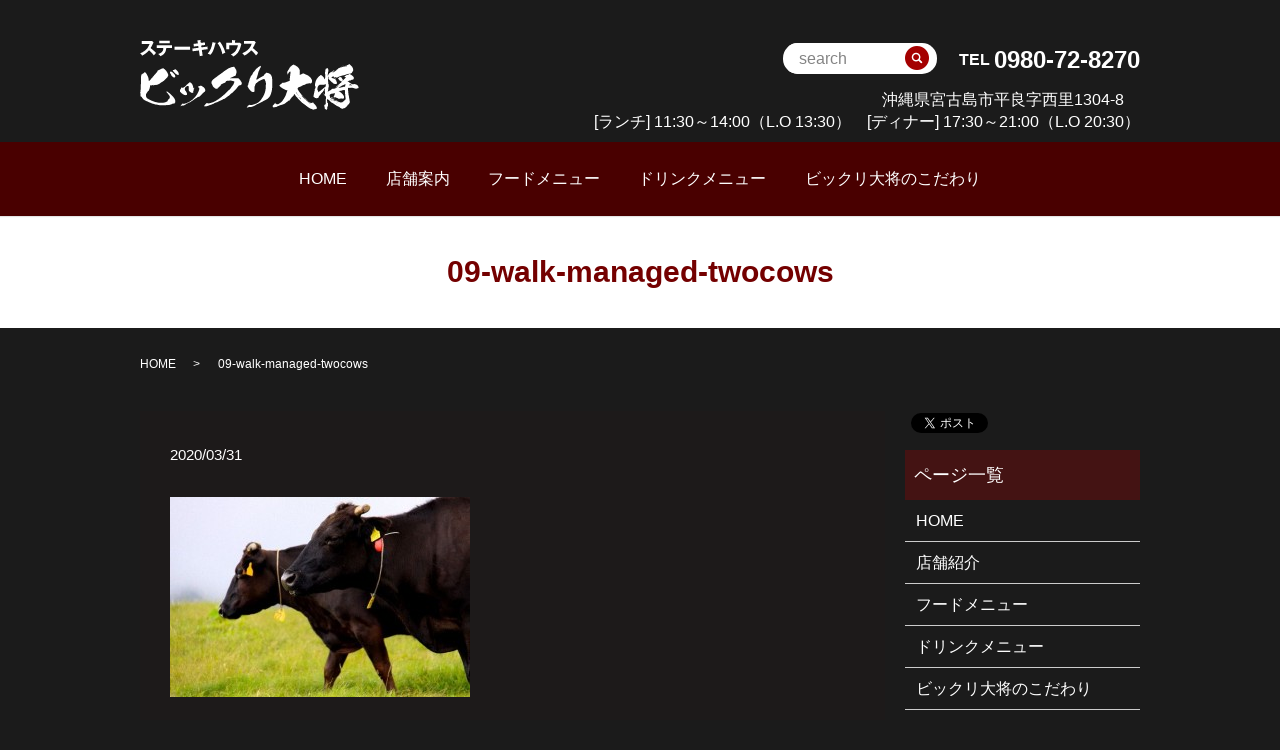

--- FILE ---
content_type: text/html; charset=UTF-8
request_url: https://www.bikkuritaisho.com/09-walk-managed-twocows
body_size: 3872
content:
  <!DOCTYPE HTML>

<html lang="ja" prefix="og: http://ogp.me/ns#">

<head>

  <meta charset="utf-8">

  <meta http-equiv="X-UA-Compatible" content="IE=edge,chrome=1">

  <meta name="viewport" content="width=device-width, initial-scale=1">

  <title>&raquo; 09-walk-managed-twocows</title>

  <link rel='stylesheet' id='biz-cal-style-css'  href='https://www.bikkuritaisho.com/wp-content/plugins/biz-calendar/biz-cal.css?ver=2.2.0' type='text/css' media='all' />
<link rel='stylesheet' id='contact-form-7-css'  href='https://www.bikkuritaisho.com/wp-content/plugins/contact-form-7/includes/css/styles.css?ver=4.4.2' type='text/css' media='all' />
<script type='text/javascript' src='https://www.bikkuritaisho.com/wp-content/themes/bikkuritaisho.com/assets/js/vendor/jquery.min.js?ver=4.4.33'></script>
<script type='text/javascript'>
/* <![CDATA[ */
var bizcalOptions = {"holiday_title":"\u203b\u4e0d\u5b9a\u4f11<br><br>\uff0d\u55b6\u696d\u6642\u9593\uff0d<br>\uff3b\u30e9\u30f3\u30c1\uff3d11:30\uff5e14:00<br>\uff3b\u30c7\u30a3\u30ca\u30fc\uff3d17:00\uff5e21:00","temp_holidays":"2013-01-02\r\n2013-01-03\r\n","temp_weekdays":"","eventday_title":"","eventday_url":"","eventdays":"","month_limit":"\u5236\u9650\u306a\u3057","nextmonthlimit":"12","prevmonthlimit":"12","plugindir":"https:\/\/www.bikkuritaisho.com\/wp-content\/plugins\/biz-calendar\/","national_holiday":""};
/* ]]> */
</script>
<script type='text/javascript' src='https://www.bikkuritaisho.com/wp-content/plugins/biz-calendar/calendar.js?ver=2.2.0'></script>
<link rel='shortlink' href='https://www.bikkuritaisho.com/?p=281' />

  <link rel="stylesheet" href="https://www.bikkuritaisho.com/wp-content/themes/bikkuritaisho.com/assets/css/main.css?1768733889">

  <script src="https://www.bikkuritaisho.com/wp-content/themes/bikkuritaisho.com/assets/js/vendor/respond.min.js"></script>


  <script type="application/ld+json">
  {
    "@context": "http://schema.org",
    "@type": "BreadcrumbList",
    "itemListElement":
    [
      {
        "@type": "ListItem",
        "position": 1,
        "item":
        {
          "@id": "https://www.bikkuritaisho.com/",
          "name": "ビックリ大将"
        }
      },
      {
        "@type": "ListItem",
        "position": 2,
        "item":
        {
          "@id": "https://www.bikkuritaisho.com/09-walk-managed-twocows/",
          "name": "09-walk-managed-twocows"
        }
      }
    ]
  }
  </script>


  <script type="application/ld+json">
  {
    "@context": "http://schema.org/",
    "@type": "FoodEstablishment",
    "name": "ステーキハウス ビックリ大将",
    "address": "〒906-0012 沖縄県宮古島市平良字西里1304-8",
    "telephone": "0980-72-8270",
    "faxNumber": "",
    "url": "https://www.bikkuritaisho.com",
    "email": "info@bikkuritaisho.com",
    "image": "https://www.bikkuritaisho.com/wp-content/uploads/logo_ogp.jpg",
    "logo": "https://www.bikkuritaisho.com/wp-content/uploads/logo2.svg"
  }
  </script>



<!-- Global site tag (gtag.js) - Google Analytics -->

<script async src="https://www.googletagmanager.com/gtag/js?id=UA-162072760-1"></script>

<script>

  window.dataLayer = window.dataLayer || [];

  function gtag(){dataLayer.push(arguments);}

  gtag('js', new Date());



  gtag('config', 'UA-162072760-1');

</script>



</head>

<body class="scrollTop">



  <div id="fb-root"></div>

  <script>(function(d, s, id) {

    var js, fjs = d.getElementsByTagName(s)[0];

    if (d.getElementById(id)) return;

    js = d.createElement(s); js.id = id;

    js.src = "//connect.facebook.net/ja_JP/sdk.js#xfbml=1&version=v2.9";

    fjs.parentNode.insertBefore(js, fjs);

  }(document, 'script', 'facebook-jssdk'));</script>



  <header>

    <div class="primary_header">

      <div class="container">

        
        <div class="title">

          
            <a href="https://www.bikkuritaisho.com/">

              <object type="image/svg+xml" data="/wp-content/uploads/logo.svg" alt="宮古島のステーキハウス「ビックリ大将」 | 厳選した宮古牛をリーズナブルに味わう宮古島のステーキハウス"></object>

            </a>

          
        </div>



        <div class="hdr_info">

          <p class="hdr_info_tel">

            TEL <span class="tel">0980-72-8270</span>

          </p>

          <p class="text-hdr">

            沖縄県宮古島市平良字西里1304-8　<br>[ランチ] 11:30～14:00（L.O 13:30）　[ディナー] 17:30～21:00（L.O 20:30）

          </p>

        </div>



        <ul class="search-header">

          <li class="gnav_search">

            <a href="#">search</a>

            <div class="epress_search">

              <form method="get" action="/">

                <input type="text" placeholder="search" class="text" name="s" autocomplete="off" value="">

                <input type="submit" value="SEARCH" class="submit">

              </form>

            </div>

          </li>

        </ul>

		</div>

        <nav class="global_nav"><ul><li><a href="https://www.bikkuritaisho.com/">HOME</a></li>
<li><a href="https://www.bikkuritaisho.com/shop">店舗案内</a></li>
<li><a href="https://www.bikkuritaisho.com/food">フードメニュー</a></li>
<li><a href="https://www.bikkuritaisho.com/drink">ドリンクメニュー</a></li>
<li><a href="https://www.bikkuritaisho.com/concept">ビックリ大将のこだわり</a></li>


              <li class="gnav_search">

                <a href="#">search</a>
  <div class="epress_search">
    <form method="get" action="https://www.bikkuritaisho.com/">
      <input type="text" placeholder="" class="text" name="s" autocomplete="off" value="">
      <input type="submit" value="Search" class="submit">
    </form>
  </div>
  </li>

            </ul>

            <div class="menu_icon">

              <a href="#menu"><span>メニュー開閉</span></a>

            </div></nav>
    </div>

  </header>


  <main>
              <h1 class="wow" style="">
      09-walk-managed-twocows            </h1>

    
    <div class="bread_wrap">
      <div class="container gutters">
        <div class="row bread">
              <ul class="col span_12">
              <li><a href="https://www.bikkuritaisho.com">HOME</a></li>
                      <li>09-walk-managed-twocows</li>
                  </ul>
          </div>
      </div>
    </div>
    <section>
      <div class="container gutters">
        <div class="row">
                    <div class="col span_9 column_main">
                  <article class="row article_detail">
      <div class="article_date">
        <p>2020/03/31</p>
      </div>
      <div class="row">
              <div class="col span_12">
          <p class="attachment"><a href='/wp-content/uploads/09-walk-managed-twocows.jpg'><img width="300" height="200" src="/wp-content/uploads/09-walk-managed-twocows-300x200.jpg" class="attachment-medium size-medium" alt="09-walk-managed-twocows" srcset="https://www.bikkuritaisho.com/wp-content/uploads/09-walk-managed-twocows-300x200.jpg 300w, https://www.bikkuritaisho.com/wp-content/uploads/09-walk-managed-twocows.jpg 640w" sizes="(max-width: 300px) 100vw, 300px" /></a></p>
        </div>
            </div>

          </article>

    <div class='epress_pager'>
      <div class="epress_pager_prev">
        <a href="https://www.bikkuritaisho.com/09-walk-managed-twocows" rel="prev">09-walk-managed-twocows</a>      </div>
      <div class="epress_pager_next">
              </div>
    </div>
                </div>
          <div class="col span_3 column_sub">
            <div>
<style>
.share_button {
  letter-spacing: -.40em;
  padding-top: 30px;
  margin-bottom: 7%;
}
.share_button > * {
  letter-spacing: normal;
}
.column_sub .share_button {
  margin-top: 0;
  padding-top: 0;
}
</style>
  <div class="container share_button">
    <!-- Facebook -->
    <style media="screen">
      .share_button > * {vertical-align: bottom; margin:0 2px;}
    </style>
    <div class="fb-share-button" data-href="https://www.bikkuritaisho.com/09-walk-managed-twocows" data-layout="button" data-size="small" data-mobile-iframe="false"><a class="fb-xfbml-parse-ignore" target="_blank" href="https://www.facebook.com/sharer/sharer.php?u=http%3A%2F%2Fweb01.iflag.jp%2Fshinki%2F1704%2Fshin-limited%2Fhtml%2Findex.html&amp;src=sdkpreparse">シェア</a></div>
    <!-- Twitter -->
    <a href="https://twitter.com/share" class="twitter-share-button">Tweet</a>
    <!-- LINE -->
    <div class="line-it-button" data-lang="ja" data-type="share-a" data-url="https://www.bikkuritaisho.com/09-walk-managed-twocows" style="display: none;"></div>
  </div>
</div>
<div class="sidebar">
  <div class="widget_wrap"><p class="widget_header">ページ一覧</p>		<ul>
			<li class="page_item page-item-11"><a href="https://www.bikkuritaisho.com/">HOME</a></li>
<li class="page_item page-item-21"><a href="https://www.bikkuritaisho.com/shop">店舗紹介</a></li>
<li class="page_item page-item-17"><a href="https://www.bikkuritaisho.com/food">フードメニュー</a></li>
<li class="page_item page-item-15"><a href="https://www.bikkuritaisho.com/drink">ドリンクメニュー</a></li>
<li class="page_item page-item-13"><a href="https://www.bikkuritaisho.com/concept">ビックリ大将のこだわり</a></li>
<li class="page_item page-item-6"><a href="https://www.bikkuritaisho.com/policy">プライバシーポリシー</a></li>
<li class="page_item page-item-10"><a href="https://www.bikkuritaisho.com/sitemap">サイトマップ</a></li>
		</ul>
		</div><div class="widget_wrap"><p class="widget_header">カテゴリー</p>		<ul>
	<li class="cat-item cat-item-2"><a href="https://www.bikkuritaisho.com/category/news" >お知らせ</a>
</li>
		</ul>
</div>		<div class="widget_wrap">		<p class="widget_header">最近の投稿</p>		<ul>
					<li>
				<a href="https://www.bikkuritaisho.com/news/7">ホームページを公開しました。</a>
						</li>
				</ul>
		</div>		<div class="widget_wrap"><div id='biz_calendar'></div></div>1</div>
          </div>
                  </div>
      </div>
    </section>

  	
  </main>
<footer>    <div class="footer_nav_wrap">
      <div class="container">
        <div class="row">
        <nav class="col span_12 pc-only"><ul><li><a href="https://www.bikkuritaisho.com/">HOME</a></li>
<li><a href="https://www.bikkuritaisho.com/shop">店舗紹介</a></li>
<li><a href="https://www.bikkuritaisho.com/food">フードメニュー</a></li>
<li><a href="https://www.bikkuritaisho.com/drink">ドリンクメニュー</a></li>
<li><a href="https://www.bikkuritaisho.com/concept">ビックリ大将のこだわり</a></li>
<li><a href="https://www.bikkuritaisho.com/policy">プライバシーポリシー</a></li>
<li><a href="https://www.bikkuritaisho.com/sitemap">サイトマップ</a></li>
</ul></nav>        </div>
      </div>
    </div>
    <div class="footer_copyright_wrap">
      <div class="container">
        <div class="row">
          <div class="col span_12">
            <p>Copyright &copy; <a href="/">宮古島のステーキハウス「ビックリ大将」</a> All Rights Reserved.</p>
          </div>
        </div>
      </div>
    </div>
    <p class="pagetop"><a href="#top"></a></p>
  </footer>

  <script src="https://www.bikkuritaisho.com/wp-content/themes/bikkuritaisho.com/assets/js/vendor/bundle.js"></script>
  <script src="https://www.bikkuritaisho.com/wp-content/themes/bikkuritaisho.com/assets/js/main.js?"></script>

  <!-- twitter -->
  <script>!function(d,s,id){var js,fjs=d.getElementsByTagName(s)[0],p=/^http:/.test(d.location)?'http':'https';if(!d.getElementById(id)){js=d.createElement(s);js.id=id;js.src=p+'://platform.twitter.com/widgets.js';fjs.parentNode.insertBefore(js,fjs);}}(document, 'script', 'twitter-wjs');</script>

  <script src="https://d.line-scdn.net/r/web/social-plugin/js/thirdparty/loader.min.js" async="async" defer="defer"></script>

  <script type='text/javascript' src='https://www.bikkuritaisho.com/wp-content/plugins/contact-form-7/includes/js/jquery.form.min.js?ver=3.51.0-2014.06.20'></script>
<script type='text/javascript'>
/* <![CDATA[ */
var _wpcf7 = {"loaderUrl":"https:\/\/www.bikkuritaisho.com\/wp-content\/plugins\/contact-form-7\/images\/ajax-loader.gif","recaptchaEmpty":"\u3042\u306a\u305f\u304c\u30ed\u30dc\u30c3\u30c8\u3067\u306f\u306a\u3044\u3053\u3068\u3092\u8a3c\u660e\u3057\u3066\u304f\u3060\u3055\u3044\u3002","sending":"\u9001\u4fe1\u4e2d ..."};
/* ]]> */
</script>
<script type='text/javascript' src='https://www.bikkuritaisho.com/wp-content/plugins/contact-form-7/includes/js/scripts.js?ver=4.4.2'></script>
</body>
</html>


--- FILE ---
content_type: image/svg+xml
request_url: https://www.bikkuritaisho.com/wp-content/uploads/logo.svg
body_size: 57091
content:
<?xml version="1.0" encoding="utf-8"?>
<!-- Generator: Adobe Illustrator 19.2.1, SVG Export Plug-In . SVG Version: 6.00 Build 0)  -->
<svg version="1.1" id="レイヤー_3" xmlns="http://www.w3.org/2000/svg" xmlns:xlink="http://www.w3.org/1999/xlink" x="0px"
	 y="0px" viewBox="0 0 220.4 70.2" style="enable-background:new 0 0 220.4 70.2;" xml:space="preserve">
<style type="text/css">
	.st0{fill:#FFFFFF;}
</style>
<g>
	<path class="st0" d="M23.5,28.5c0.1,0.1,0.4,0.3,0.5,0.4c0.6,0.4,1.5,1.3,1.9,1.8c1.1,1.3,1.2,1.5,1.5,2.2c0.7,1.4,0.8,1.7,0.8,2.4
		c0,0.6-0.2,1-0.6,1.6c-0.7,1.1-1.2,1.5-2.3,2.6c-0.4,0.4-0.8,0.8-0.8,0.7c0,0-0.2,0.1-0.5,0.4c-0.4,0.4-0.6,0.6-1.1,0.9
		c-0.3,0.2-0.7,0.4-0.8,0.5c-0.3,0.2-0.6,0.5-0.6,0.5c0,0,0-0.1,0-0.1c0-0.1,0-0.1-0.1,0c0,0-0.1,0.1-0.2,0.1s-0.2,0.1-0.3,0.2
		c0,0-0.2,0.2-0.4,0.3s-0.5,0.4-0.8,0.6c-0.5,0.4-1,0.7-1.2,0.7c0,0-0.2,0-0.3,0.1c-0.2,0.1-0.9,0.4-1,0.4c0,0-0.2,0.1-0.4,0.2
		c-0.3,0.1-0.6,0.2-0.6,0c0-0.1-0.4,0-0.6,0.1c-0.1,0.1-0.4,0.1-0.4,0c0,0,0,0-0.1-0.1c-0.1,0-0.1,0-0.2,0c-0.1,0.1-0.1,0.1-0.2,0
		c-0.1,0-0.1,0-0.2,0.1c0,0.1-0.1,0.1-0.2,0.1c0,0-0.1,0-0.2,0.1s-0.2,0.1-0.3,0.1c-0.1,0-0.2,0-0.2,0c0,0,0,0.1-0.1,0
		c0,0-0.5,0.1-1.1,0.4c-0.4,0.2-1,0.3-1.2,0.3c-0.2,0-0.2-0.1,0.1-0.1c0.6-0.1,1.2-0.3,1.8-0.8c0.4-0.2,0.4-0.4,0.3-0.3
		c0,0-0.2,0-0.3,0.1c-0.1,0-0.3,0.1-0.4,0.1c0,0-0.1,0-0.2,0c-0.1,0-0.2,0-0.2,0c-0.1,0.1-0.9,0.3-1.2,0.3c-0.2,0-0.4,0-0.6,0.1
		c-0.1,0-0.4,0.1-0.4,0.1c0,0-0.1,0-0.1,0s-0.1,0.3-0.1,0.7c0,0.8-0.1,1.4-0.3,2c-0.2,0.5-0.4,1.2-0.5,1.4l-0.2,0.6
		c-0.1,0.4-0.3,0.6-0.5,0.6c-0.1,0-0.2,0-0.2,0.2s-0.1,0.1-0.1,0c0-0.1,0,0,0,0S7.5,51.9,7.4,52c-0.1,0.1-0.2,0.2-0.3,0.4
		c0,0.1-0.1,0.3-0.2,0.4C6.7,53,6.2,53.9,6,54.3c-0.2,0.7-0.2,1.3,0,2.3c0.2,0.8,0.6,1.5,1.2,1.9c0.3,0.3,2.3,1.3,3.3,1.8
		c0.3,0.1,0.5,0.2,0.5,0.3c0,0,0,0,0.1,0c0,0,0.1,0,0.2,0.1c0.4,0.2,0.9,0.4,2.2,0.9c0.3,0.1,0.8,0.3,1.1,0.4c1.9,0.6,4.7,1.1,6.7,1
		c1.7,0,2.1-0.1,3-0.3c0.5-0.1,1.1-0.3,1.3-0.4c0.5-0.2,1.4-0.7,1.6-0.8c0.1-0.1,0.9-1.3,0.9-1.5c0,0,0-0.1,0.1-0.1
		c0,0,0.2-0.1,0.3-0.3c0.2-0.3,0.8-0.9,1.1-1.1c0.1-0.1,0.1-0.1,0.2-0.5c0-0.5,0-0.8-0.1-1.4s-0.5-1.1-1.8-2.6
		c-0.3-0.4-0.4-0.7-0.4-0.7s-0.1-0.2-0.5-0.6c-0.3-0.3-0.5-0.5-0.5-0.5s0-0.3-0.1-0.5c0,0,0-0.1,0-0.1c0,0,0-0.1,0-0.1
		c-0.1-0.1,0,0,0.4,0.1c0.4,0.2,0.7,0.3,1.5,0.9c1,0.7,1.6,1.2,3,2.5c1.5,1.4,3.1,3.5,3.4,4.2c0,0,0.2,0.6,0.3,0.8
		c0.3,0.6,0.4,1,0.3,1.7l0,0.5l-0.2,0.4c-0.4,0.6-0.6,0.9-0.7,1c0,0-0.2,0-0.3,0.1s-0.3,0.1-0.6,0.2L33,63.5l-0.3,0.3
		c-0.4,0.4-1,0.7-1.2,0.7c-0.2,0-0.3,0-1.5,0.4c-0.6,0.2-0.8,0.3-0.9,0.2c-0.1,0-0.6,0-0.9,0.1c-0.1,0-0.4,0.1-0.5,0.1
		c-0.1,0-0.2,0-0.2,0c0,0.1-0.3,0.1-0.4,0c0,0-0.1,0-0.2,0c0,0-0.2,0-0.3,0c-0.1,0-0.5,0-0.9,0.1c-1.2,0.2-1.8,0.1-2.8,0
		c-0.2,0-0.3,0-1.7,0c-1.3,0-2.1,0-2.4-0.2c-0.1,0-0.2-0.1-0.3-0.1c0,0-0.2,0-0.4,0c-0.1,0-0.3-0.1-0.4-0.1s-0.3,0-0.5-0.1
		c-0.2,0-0.5-0.1-0.6-0.1c-0.5,0-1.4-0.1-1.9-0.3c-0.2-0.1-0.6-0.2-0.9-0.3c-0.2,0-0.5-0.1-0.6-0.2s-0.3-0.1-0.4-0.1
		c-0.5-0.1-1.4-0.5-2.1-0.8c-0.3-0.2-0.7-0.3-0.7-0.3c-0.3,0-1.7-0.6-2.4-1c-0.2-0.1-0.6-0.3-0.9-0.4c-1-0.3-2.1-0.9-2.8-1.5
		c-0.8-0.6-1.1-0.9-1.1-1c0-0.1-0.4-0.6-0.8-1.1c-0.7-0.9-0.8-1-1.2-1.2c-0.2-0.2-0.3-0.2-0.4-0.5c-0.1-0.4-0.1-0.9-0.1-1
		c0,0,0-0.2,0-0.4c-0.1-0.4,0-0.8,0-1.1c0-0.2,0-0.3,0-0.3s0,0-0.1,0c0,0.1,0,0,0-0.2c0-0.7,0.2-2.3,0.3-3c0.2-1.9,0.3-2.4,0.2-3.5
		c0-1.1,0-2.4,0.2-3.5c0-0.5,0-0.9,0-2.3c0-1.7,0-2.9,0.1-4.2c0-0.2,0.1-0.7,0.1-1s0-0.6,0-0.6c0,0,0.1-0.1,0.2-0.2
		c0.2-0.1,0.4-0.2,0.5-0.4c0-0.1,0.1-0.1,0.2-0.1c0,0,0.1,0,0.1-0.1c0-0.1,0.2-0.2,0.2-0.2c0.1,0,0.1-0.2,0.1-0.2
		c0,0,0.1-0.1,0.3-0.1c0.2,0,0.4-0.1,0.5-0.2c0.3-0.1,0.6-0.5,0.8-0.8c0.1-0.1,0.2-0.2,0.6-0.3l0.4-0.1l0.5,0.5
		c0.3,0.3,0.6,0.7,0.7,0.9c0.1,0.2,0.3,0.5,0.4,0.6c0.2,0.3,1.1,1.9,1.3,2.5c0.3,0.7,0.6,2.3,0.7,3.2c0,0.7,0.1,1.1,0.2,1.1
		c0,0,0,0,0,0c0,0,0,0.1,0,0.2l0,0.1l0.7-0.7c1.1-1.2,2.4-2.7,3.6-4.1c0.3-0.4,0.8-1,1.1-1.3c0.7-0.8,1.2-1.4,2.3-2.6l0.9-1.1
		l-0.2-0.5l0.1-0.1c0.6-0.5,1.3-0.9,2-1.1c0.6-0.2,0.9-0.3,1.3-0.7c0.3-0.3,0.6-0.4,1.1-0.4c0.3,0,0.6-0.1,0.8-0.3
		c0.1-0.1,0.2-0.2,0.3-0.2C23.2,28.2,23.3,28.3,23.5,28.5z M31.4,31.8c0.2,0.1,0.3,0.1,0.4,0.1c0.1,0,0.3,0.1,0.7,0.5
		c1.2,1.1,2.4,2.6,2.7,3.5c0.2,0.6,0.1,1.2-0.2,1.4c-0.8,0.7-1.8,0.3-3-1.1c0-0.1-0.2-0.2-0.4-0.3c-0.2-0.2-0.4-0.5-0.4-0.8
		c0-0.1,0-0.2-0.1-0.2c0,0-0.1-0.1-0.1-0.2c0-0.1-0.1-0.3-0.2-0.3c-0.1,0-0.2-0.2-0.2-0.4c0-0.1-0.2-0.4-0.4-0.7
		c-0.3-0.4-0.3-0.6-0.2-0.8c0,0,0-0.1,0-0.2c0-0.1,0-0.2,0.1-0.3c0.1-0.1,0.3-0.2,0.4-0.3C30.7,31.7,31,31.7,31.4,31.8z M35.2,29.3
		c0,0,0.1,0,0.2,0.1c0.1,0,0.2,0.1,0.2,0.1s0.2,0.1,0.3,0.2c0.2,0.1,0.4,0.3,0.6,0.4c0.1,0.1,0.3,0.3,0.5,0.5
		c0.1,0.1,0.4,0.6,0.7,0.9c0.5,0.6,0.7,1,0.9,1.6c0.1,0.4,0.2,1.1,0.2,1.4c0,0.2-0.1,0.3-0.2,0.4c-0.4,0.2-0.4,0.2-1.2,0
		c-0.6-0.2-0.7-0.2-1.3-0.7c-0.3-0.2-0.6-0.5-0.7-0.5s-0.2-0.3-0.5-0.6c-1.3-1.4-2.3-2.4-2.3-2.6c0,0,0,0,0.1,0s0.1-0.1,0.1-0.1
		s0.2-0.1,0.3-0.2c0.1,0,0.2-0.1,0.2-0.1c0,0,0.1,0,0.2,0c0.2,0,0.5-0.1,0.6-0.2c0,0,0.2-0.1,0.5-0.2C35,29.3,35.2,29.3,35.2,29.3z"
		/>
	<path class="st0" d="M49.9,42.3c0,0,0.4,0.1,0.4,0.2c0,0,0.2,0.2,0.4,0.3c0.4,0.3,1.3,1.2,1.5,1.6c0.1,0.1,0.2,0.3,0.2,0.3
		c0,0,0.1,0.1,0.1,0.2s0,0.2,0.1,0.3c0.1,0.1,0.2,0.3,0.2,0.3c0,0,0.1,0.2,0.1,0.3c0.1,0.2,0.4,1.3,0.4,2.1v0.5l0.3-0.1
		c0.1,0,0.5-0.2,0.7-0.3c0.2-0.1,0.4-0.2,0.4-0.1c0,0-0.2,0.3-0.5,0.6c-0.2,0.2-0.3,0.5-0.3,0.7c0,0.1,0,0.3-0.1,0.5
		c-0.1,0.2-0.1,0.4-0.1,0.5s0,0.2-0.1,0.4c0,0.1-0.1,0.2-0.1,0.3c0,0,0,0.1,0,0.1s-0.1,0-0.1,0.2c0,0.1,0,0.2,0,0.3c0,0,0,0.3,0,0.6
		c0,0.4,0,0.4-0.1,0.4c0,0-0.1,0.1-0.1,0.2s0,0.1-0.1,0.1s0,0,0,0.1c0,0.1-0.2,0.2-0.3,0.1c-0.1,0-0.2,0-0.1,0c0,0,0,0,0,0
		c0,0-0.1,0-0.1,0c0,0-0.1,0-0.1,0c0,0-0.2,0-0.3,0c-0.2,0-0.2,0-0.3,0c0,0-0.1-0.1-0.2-0.1c0,0-0.1-0.1-0.1-0.1l-0.1-0.1l-0.1,0.1
		c0,0-0.1,0.1-0.1,0s0,0-0.1,0c0,0-0.1,0-0.1-0.1c0-0.1-0.1-0.2-0.2-0.1c-0.1,0-0.1,0-0.3-0.2c-0.1-0.1-0.2-0.2-0.3-0.2
		c-0.2,0-1.2-1.2-1.5-1.6c-0.1-0.2-0.1-0.3-0.1-0.9c0-0.5,0-0.8,0-1c0.1-0.5,0-1.9-0.1-2.4l-0.1-0.2l-0.4,0c-0.4,0-0.5,0-0.9,0.1
		c-1.1,0.4-2.2,1.5-2.3,2.3c-0.1,0.3-0.1,1,0,1.2c0,0.1,0.1,0.3,0.2,0.5c0.1,0.1,0.2,0.4,0.2,0.5c0,0.1,0.1,0.3,0.2,0.3
		c0,0,0.1,0,0.1,0.1c0,0.1,0.1,0.2,0.2,0.3c0.1,0.1,0.2,0.1,0.2,0.2c0,0,0.1,0.1,0.1,0.2c0,0.1,0.1,0.2,0.1,0.2c0,0,0,0.1,0.1,0.2
		c0,0,0.1,0.1,0.1,0.1c0,0,0.2,0.5,0.3,0.5c0,0,0.1,0.1,0.1,0.2c0,0.1,0,0.2,0.1,0.3c0,0,0.1,0.2,0.1,0.3c0.1,0.4,0,1.2-0.1,1.3
		c-0.2,0.2-1.3,0.5-1.7,0.4c0,0-0.2-0.1-0.3-0.1s-0.1-0.1-0.2-0.1h-0.3c-0.2,0-0.5-0.2-1.1-0.6c-0.2-0.1-0.4-0.2-0.4-0.2
		c-0.1,0-1.2-0.9-1.9-1.5c-0.2-0.2-0.7-0.8-1-1.1l-0.1-0.2v-0.6c0-0.6,0-0.6,0.1-0.9c0.2-0.4,0.4-0.6,0.6-0.7c0.1,0,0.2,0,0.2-0.1
		c0,0,0.1-0.4,0.2-0.7c0.2-0.7,0.3-0.8,0.7-0.9c0.3-0.1,0.4,0,0.8,0.3l0.3,0.2l0.4-0.3c0.2-0.1,0.6-0.4,0.9-0.6
		c0.4-0.3,0.5-0.4,0.5-0.3c0,0,0,0.1,0,0.2l0,0.1l0.9-0.9c0.5-0.5,0.9-0.8,0.8-0.9c0,0,0-0.1,0-0.1c0,0,0.1,0,0,0c0,0,0,0,0.1-0.1
		c0.1-0.1,0.5-0.4,0.8-0.7c0.3-0.2,0.6-0.5,0.6-0.5c0,0,0,0,0,0s0.1-0.1,0.3-0.2s0.3-0.2,0.2-0.2c0,0,0,0,0-0.1c0,0,0.1-0.1,0.1-0.1
		c0,0,0.1-0.1,0.2-0.2c0.1-0.1,0.2-0.2,0.2-0.2s0.1,0,0.1,0s0,0,0.1,0s0.1,0,0.1-0.1c0-0.1,0.2-0.2,0.2-0.2c0,0,0.1,0,0.1-0.1
		C49.9,42.4,49.9,42.3,49.9,42.3z M61.9,46.2c1.2,0.7,2,1.3,2.3,1.7c0,0.1,0.2,0.3,0.3,0.4c0.2,0.2,0.3,0.4,0.6,1l0.2,0.5
		c0.1,0.3,0.1,0.4,0.1,0.8c0,0.5,0,0.6-0.1,0.6c-0.1,0.1-0.2,0.1-0.2,0.1s-0.1,0-0.1,0.2s-0.1,0.2-0.2,0.3c-0.1,0-0.3,0.2-0.5,0.4
		c-0.2,0.1-0.4,0.3-0.5,0.4c-0.2,0.1-0.5,0.5-0.7,0.7c-0.1,0.1-0.6,0.5-0.7,0.5c0,0-0.1,0.1-0.1,0.2c-0.1,0.3-1.1,1.2-1.2,1.2
		c0,0,0,0-0.1,0.1c0,0-0.1,0.1-0.1,0.1c-0.1,0-0.3,0.2-0.7,0.7c-0.2,0.3-0.4,0.4-0.8,0.6c-0.2,0.1-0.6,0.4-0.7,0.4
		c-0.2,0.1-0.2,0.1-0.1,0c0.1-0.1-0.1-0.2-0.3,0c-0.2,0.1-0.6,0.3-0.8,0.4c0,0-0.3,0.1-0.4,0.3c-0.1,0.1-0.4,0.3-0.5,0.3
		c-0.1,0-0.2,0.1-0.3,0.2c0,0-0.3,0.2-0.6,0.3c-0.6,0.3-1.2,0.7-1.7,1.2c-0.4,0.3-1.7,1.2-1.8,1.2c0,0-0.7,0.4-1.7,1.1
		c-0.5,0.3-0.9,0.6-1.1,0.6c-0.1,0-0.4,0.1-0.5,0.2s-0.2,0.1-0.3,0.1c0,0-0.1,0-0.2,0.1c0,0-0.1,0.1-0.2,0.1c0,0-0.1,0-0.1,0
		s0,0,0,0c0.3,0,0.1,0.1-0.3,0.3c-0.1,0-0.2,0-0.2,0.1c0,0,0,0-0.1,0.1c0,0-0.1,0-0.1,0c0,0,0,0,0,0c0,0,0,0,0,0c-0.1,0-0.6,0-1,0.3
		c-0.2,0.1-0.3,0.2-0.3,0.2s-0.1,0-0.3,0.1c-0.2,0.1-0.2,0.2-0.2,0.3c0,0.2,0,0.3-0.2,0.5l-0.3,0.2h-0.5c-0.5,0-0.5,0.1-0.6,0.2
		c0,0.1-0.1,0.1-0.3,0.1c-0.4,0-1.2,0.1-1.4,0.2c-0.1,0-0.3,0.1-0.6,0.2c-0.3,0-0.5,0-0.5,0.1c0,0-0.1,0-0.1,0.1c-0.1,0,0,0.1,0,0.1
		c0,0.1,0,0.1-0.2,0.1h-0.2v-0.2c0-0.1,0-0.3,0.1-0.4c0.1-0.2,1-1.2,1.1-1.4c0.1-0.1,0.2-0.2,0.3-0.3c0.1-0.1,0.2-0.2,0.3-0.3
		l0.2-0.2l0.1,0.1c0.3,0.2,0.4,0.3,0.9,0.3c0.3,0,0.5,0,0.7-0.1c0.2,0,0.7-0.3,1.2-0.4c2.4-0.7,3.1-1.1,4.8-2.2
		c0.6-0.4,1.7-1.2,1.8-1.2c0,0,0,0,0.1,0c0,0,0.1-0.1,0.1-0.1c0,0,0.3-0.3,0.5-0.5c0.9-0.8,0.9-0.9,0.9-0.9c0,0,0.1-0.1,0.1-0.1
		c0.1,0,0.1-0.1,0.2-0.2c0-0.1,0.1-0.2,0.2-0.2c0,0,0.1-0.1,0.1-0.1s0.1-0.1,0.1-0.1c0.2-0.1,1.3-1.5,2-2.5c1.2-1.8,2.4-4.3,2.7-5.6
		c0.1-0.4,0.2-1.2,0.2-1.5c0-0.3,0-0.3-0.7-0.6c-0.3-0.1-0.5-0.2-0.5-0.2c0,0,0.1-0.1,0.1-0.3c0.1-0.2,0.1-0.2,0-0.3
		c-0.1-0.1-0.1-0.3,0-0.4c0,0,0.2-0.1,0.5-0.1c0.2,0,0.7-0.2,1-0.3C60.7,45.7,61,45.7,61.9,46.2z"/>
	<path class="st0" d="M93.9,26.9c0.1,0,0.2,0,0.2,0c0.1-0.1,0.4,0.1,0.8,0.8c0.2,0.3,0.5,0.8,0.7,1.1c0.2,0.3,0.5,0.8,0.6,0.9
		c0.3,0.6,0.6,2.2,0.5,2.9c0,0.5-0.1,0.9-0.3,1c-0.1,0-0.1,0.2-0.3,0.9c-0.2,0.9-0.2,1-0.5,1.2c-0.1,0-0.2,0.2-0.2,0.2
		c0,0-0.2,0.1-0.5,0.2c-0.3,0.1-0.6,0.2-0.8,0.3C93.8,36.6,93,37,92.9,37c0,0-0.2,0.1-0.4,0.2c-0.2,0.1-0.5,0.2-0.7,0.3
		c-0.2,0-0.5,0.2-0.7,0.3c-0.2,0.1-0.4,0.2-0.6,0.2c-0.1,0-0.2,0-0.3,0c0,0,0,0,0,0c0,0,0,0,0,0.1c-0.1,0-0.2,0.2-0.2,0.2
		c0,0,0,0,0,0s0,0,0-0.1c0,0,0,0,0,0c0,0-0.1,0-0.1,0c0,0,0,0,0,0c0,0-0.1,0-0.1,0c0,0,0,0.2,0,0.1c0,0,0.1,0,0.1,0.1
		c0,0.1,0,0,0.4,0c0.2,0,0.8,0,1.2,0c0.7,0,1.3,0,2.4,0c0.8,0,1.7,0,1.9,0s0.7,0,1.2,0c0.6,0,0.9,0,1,0c0,0,0.2,0,0.3,0
		c0.1,0,0.2,0,0.4,0.2c0.1,0.1,0.6,0.6,1,1c0.8,0.8,1,1.1,1.5,1.9c0.7,1.2,0.7,1.3,0.7,2.1c0,0.4,0,0.5-0.1,0.8
		c-0.1,0.2-0.1,0.3-0.3,0.3c-0.1,0-0.2,0-0.3,0.2c-0.2,0.2-0.5,0.4-0.7,0.4c-0.1,0-0.3,0-0.4,0.1c-0.1,0-0.2,0.1-0.3,0.1
		c-0.1,0-0.8,0.3-0.9,0.4c0,0-0.1,0.1-0.2,0.2c-0.1,0-0.2,0.2-0.3,0.3c0,0.1-0.2,0.3-0.4,0.4s-0.2,0.3-0.2,0.3
		c0,0.1-0.8,1.2-1.2,1.6c-0.1,0.1-0.4,0.5-0.6,0.7s-0.3,0.4-0.4,0.5c-0.1,0.1-0.3,0.3-0.4,0.4c-0.1,0.1-0.3,0.3-0.4,0.4
		c-0.1,0.1-0.2,0.1-0.3,0.2c0,0-0.1,0.1-0.1,0.1c-0.1,0-0.7,0.7-0.8,0.9c0,0.1-0.2,0.2-0.4,0.3c-0.1,0.1-0.4,0.3-0.5,0.4
		c-0.4,0.5-0.5,0.6-1,0.9c-0.3,0.2-0.6,0.3-0.8,0.6c-0.1,0.1-0.5,0.4-0.7,0.6s-0.6,0.5-0.8,0.7C89,56.2,89,56.2,89,56.1
		c0-0.1,0-0.2,0-0.3c0,0-0.1-0.1-0.2,0c-0.3,0.2-0.7,0.5-0.9,0.7c-0.1,0.1-0.3,0.2-0.4,0.3c-0.4,0.3-0.6,0.4-0.9,0.7
		c-0.4,0.3-1,0.8-1.2,0.9c-0.1,0-0.3,0.1-0.3,0.2c0,0-0.2,0.1-0.3,0.2c-0.1,0-0.3,0.1-0.4,0.2c-0.2,0.2-0.3,0.2-0.4,0.1
		c0-0.1-0.7,0.2-1.2,0.6c-0.2,0.1-0.5,0.4-0.7,0.4c-0.1,0-0.5,0.2-0.7,0.3c-0.2,0.1-0.4,0.2-0.5,0.2c-0.4,0-1,0.2-1.5,0.7
		c-0.2,0.1-0.6,0.3-0.7,0.3c-0.1,0-0.2,0.1-0.4,0.2c-0.5,0.4-0.9,0.5-1.5,0.7c-0.3,0.1-0.6,0.2-0.7,0.2c-0.1,0-0.3,0.2-0.4,0.2
		c-0.2,0-0.6,0.2-0.8,0.3c0,0-0.2,0.1-0.4,0.2c-0.2,0.1-0.5,0.3-0.7,0.4c-0.4,0.2-0.8,0.5-1.1,0.5c-0.1,0-0.3,0.1-0.4,0.2
		c-0.1,0.1-0.3,0.2-0.5,0.2c-0.4,0.1-0.6,0.1-0.7,0.2c-0.1,0-0.2,0.1-0.3,0.1c0,0-0.2,0-0.3,0.1c-0.1,0.1-0.6,0.2-1.1,0.4
		c-0.1,0-0.4,0.1-0.6,0.2c-0.4,0.2-0.7,0.3-1.7,0.6c-0.3,0.1-0.7,0.2-0.9,0.2c-0.5,0.1-0.7,0.1-1,0c-0.1,0-0.3,0-0.5,0
		c-0.1,0-0.2,0-0.4-0.1c-0.1-0.1-0.2-0.1-0.2-0.1c0-0.1,0.2-0.4,0.5-0.7c0.2-0.2,0.4-0.5,0.5-0.6c0.2-0.3,0.6-0.8,1.1-1.3
		c0.2-0.2,0.6-0.5,0.8-0.5c0,0,0.1,0,0.2,0.1c0.1,0.1,0.6,0.2,0.7,0.1c0,0,0.2,0,0.3,0.1l0.2,0.1l0.9-0.1c1.6-0.3,3.1-0.8,4.3-1.3
		c0.9-0.4,3.2-1.7,4.6-2.6c1.4-1,3.4-2.5,5-3.9c1.2-1,2.1-1.8,3.6-3.3c0.8-0.8,1.9-1.9,2.5-2.4c1-0.9,1.1-1,1.8-2
		c0.4-0.6,0.8-1.1,0.8-1.1c0,0,0.2-0.3,0.5-0.7c0.3-0.4,0.6-0.8,0.7-0.9c0.1-0.1,0.2-0.3,0.3-0.4c0.1-0.1,0.2-0.4,0.4-0.8
		c0.1-0.3,0.3-1,0.5-1.4c0.2-0.5,0.3-0.8,0.3-0.9c0-0.1-1.2-0.6-1.6-0.7c-0.1,0-0.4-0.1-0.5-0.1c-0.3-0.2-0.9-0.3-1.7-0.3
		c-0.7,0-2.1,0.1-2.3,0.1c0,0-0.3,0-0.7,0.1c-0.6,0-0.7,0.1-1.1,0.2c-0.4,0.1-0.5,0.2-0.6,0.4c-0.2,0.2-0.3,0.6-0.3,0.7
		c0,0,0,0.1-0.1,0.1c0,0-0.1,0.1-0.2,0.2c0,0.1-0.1,0.1-0.5,0.3c-0.5,0.2-1.3,0.6-1.8,0.8c-0.3,0.1-0.6,0.3-0.8,0.4
		c0,0-0.1,0-0.2,0.1c-0.1,0-0.2,0-0.2,0.1c0,0-0.1,0.1-0.2,0.1c-0.5,0.2-1.2,0.8-1.2,0.9c0,0,0.1,0,0.3,0c0.2-0.2,0.2-0.1,0.2,0
		c0,0,0,0.1-0.1,0.1c0,0-0.1,0-0.2,0.1c0,0-0.1,0.1-0.1,0.1c0,0-0.1,0-0.1,0.1c0,0,0,0,0,0.1c0.1,0,0.1,0,0,0.1c0,0-0.1,0.1-0.2,0.1
		c-0.1,0-0.1,0-0.1,0s0,0,0,0.1c0,0-0.2,0.2-0.3,0.2c-0.1,0-0.5,0.4-0.5,0.5c0,0,0.1,0,0.1,0c0-0.1,0.3-0.3,0.3-0.3s0,0,0,0
		s0,0.1,0.1,0.1c0.1,0,0,0,0,0.1c0,0-0.1,0.1-0.2,0.1c-0.1,0-0.2,0-0.2,0.1c0,0,0,0,0,0c0,0-0.1,0.1-0.2,0c-0.1-0.1-0.1,0,0,0.1
		c0,0,0,0.1-0.1,0.2c-0.1,0-0.2,0.2-0.2,0.3C78.2,47.9,78.1,48,78,48s-0.1,0-0.1,0.3c0,0.2,0,0.3-0.2,0.4c-0.2,0.2-0.4,0.3-0.8,0.3
		c-0.4,0-1.1-0.1-1.2-0.2c0,0-0.2-0.1-0.3-0.2c-0.4-0.2-0.8-0.5-1.3-1c-0.2-0.2-0.5-0.4-0.6-0.5c-0.2-0.1-0.6-0.9-0.7-1.2
		c0-0.1-0.1-0.3-0.2-0.4c0,0-0.2-0.2-0.2-0.3c0-0.1-0.2-0.6-0.5-1.1c-0.2-0.5-0.4-1-0.4-1c0-0.1,0-0.3,0-0.5c0-0.3,0-0.4,0.1-0.7
		c0.2-0.4,0.3-0.6,0.5-0.8c0.1-0.1,0.2-0.3,0.2-0.4c0.2-0.5,0.4-0.7,0.9-1.1c0.7-0.5,1.2-0.9,1.6-1.3c0.2-0.2,0.5-0.4,0.7-0.5
		c0.5-0.3,0.9-0.6,1.8-1.3c0.5-0.4,0.9-0.8,1-0.8c0.1,0,0.2-0.2,0.4-0.3c0.1-0.1,0.5-0.4,0.9-0.6c0.3-0.2,0.9-0.6,1.2-0.8
		c0.3-0.2,0.7-0.6,1.1-0.8c0.3-0.2,0.9-0.7,1.3-1.1c0.2-0.1,0.9-0.6,1-0.7c0.2-0.1,0.5-0.3,0.7-0.5c0.2-0.2,1.1-0.7,1.8-1.2
		s1.5-1,1.7-1.1c0.2-0.1,0.6-0.3,1.6-0.7c0.4-0.1,0.9-0.4,1.2-0.5c0.3-0.1,0.6-0.2,1-0.3c0.3,0,0.7-0.1,0.8-0.1c0.1,0,0.2-0.1,0.2,0
		c0,0,0.1,0,0.2,0C93.4,26.8,93.6,26.8,93.9,26.9z M80.5,60.8c0,0-0.1,0.1-0.2,0.1c-0.2,0.1-0.2,0,0-0.1
		C80.6,60.7,80.6,60.7,80.5,60.8z M93.6,38.4c0.4,0,0.7,0,0.6,0c-0.1,0-1.3,0-1.3,0C92.9,38.4,93.2,38.4,93.6,38.4z"/>
	<path class="st0" d="M120.6,25.7c0.2,0,0.5,0.6,0.6,1c0,0.1,0,0.2-0.1,0.5c0,0.1-0.2,0.3-0.3,0.4c-0.2,0.1-0.4,0.6-1.2,2.4
		c-0.8,1.7-1,2.2-1.1,2.8c-0.2,0.9-0.4,1.7-0.5,2c-0.1,0.2-0.2,0.6-0.3,1c-0.3,1.1-0.4,1.4-0.6,1.7c-0.1,0.1-0.2,0.5-0.3,0.8
		c-0.1,0.4-0.2,0.6-0.2,0.9c0,0.5,0,0.6,0.3,0.6c0.2,0,0.3,0,1-0.5c1.7-1.1,3.6-2.3,5.6-3.3c0.7-0.3,0.9-0.6,0.9-0.9
		c0-0.2,0.3-0.6,0.6-0.8c0.1-0.1,0.3-0.3,0.4-0.4c0.1-0.1,0.2-0.2,0.3-0.2c0.1,0,0.1-0.1,0.1-0.1c0,0,0-0.1,0.1-0.1
		c0,0,0.1-0.1,0.1-0.2c0.1-0.2,0.3-0.3,0.5-0.4c0,0,0.2,0,0.3,0c0.1,0,0.3,0,0.9,0.1c1,0.2,1.2,0.3,1.6,0.5c0.6,0.3,1.1,0.7,1.6,1.2
		c0.4,0.4,0.4,0.5,0.7,1.1c0.2,0.3,0.4,0.8,0.5,1c0.1,0.4,0.3,1.3,0.3,2.1c0,0.2,0,0.6,0.1,0.7c0,0.3,0,6.2,0,6.9
		c0,0.2,0,0.8-0.1,1.2c0,0.4,0,0.9-0.1,1.2c0,0.2,0,0.7-0.1,1.1c0,0.8-0.2,1.5-0.4,1.9c0,0.1-0.1,0.5-0.2,0.7c0,0.2-0.1,0.6-0.2,0.8
		c-0.1,0.2-0.2,0.6-0.3,0.9c-0.2,0.7-0.5,1.3-0.7,1.6c-0.1,0.1-0.2,0.3-0.2,0.4c-0.1,0.2-0.4,0.6-0.7,0.9c-0.1,0.1-0.4,0.4-0.4,0.4
		c-0.1,0.3-0.7,0.9-1.1,1.2c-0.3,0.2-0.7,0.5-1.1,0.7c-0.1,0-0.3,0.2-0.4,0.3c-0.1,0.1-0.3,0.2-0.5,0.2c-0.1,0-0.5,0.3-0.7,0.4
		c-0.4,0.3-7.6,3.9-7.7,3.9c-0.1,0-1.6,0.9-2.1,1.2c-0.2,0.1-0.4,0.3-0.5,0.3c0,0-0.2,0-0.3,0.1c-0.4,0.2-0.9,0.5-1.3,0.6
		c-0.2,0-0.6,0.2-0.9,0.3c-0.8,0.3-1.2,0.4-1.4,0.3c-0.1,0-0.2,0-0.3,0c-0.1,0-0.5,0.1-0.8,0.1c-0.7,0-1.2,0.1-1.5,0.3
		c-0.1,0-0.3,0.1-0.4,0.1c-0.1,0-0.2,0-0.3,0.1c-0.1,0-0.3,0.1-0.5,0.1c-0.3,0-0.4,0-0.4-0.1c0,0,0-0.1,0.6-0.8
		c0.2-0.2,0.4-0.6,0.5-0.7c0-0.1,0.1-0.2,0.2-0.2c0,0,0.1-0.1,0.1-0.1s0.2-0.3,0.6-0.6c0.3-0.3,0.6-0.6,0.6-0.6s0,0.1,0,0.1
		c0,0.1,0,0.1,0,0.2c0,0,0.3,0.1,0.7,0.1c0.1,0,0.2,0,0.2,0.1c0.1,0.1,0.2,0.1,0.6,0c0.2,0,0.3,0,0.3,0c0.1,0,0.3,0,0.9-0.1
		c1.4-0.3,3.6-1.1,4.6-1.5c0.5-0.2,1.4-0.8,2-1.2c0.7-0.5,1.8-1.6,2.3-2.3c0.6-0.8,2.1-3.1,2.5-3.9c0.3-0.5,1-2,1-2.2
		c0-0.1,0-0.1,0.1-0.1c0.1,0,0.4-1.1,0.6-1.8c0.5-2,0.9-5,0.8-5.4c-0.1-0.3-0.1-1,0-1.5c0.1-0.7,0.1-1.8,0-2.3
		c-0.1-0.7-0.6-2.1-0.9-2.8c-0.1-0.2-0.4-0.8-0.6-1l-0.1-0.1l-0.3,0.1c-0.1,0-0.5,0.1-0.7,0.2c-0.5,0.1-2.9,1.2-4.1,1.8
		c-0.4,0.2-0.9,0.6-1.2,1c-0.1,0.1-0.2,0.2-0.3,0.2c-0.1,0-0.2,0-0.3,0.1c-0.2,0.1-1.1,0.9-1.4,1.2c-0.3,0.4-0.4,0.5-0.9,1.9
		c-0.1,0.5-0.3,1-0.4,1c0,0-0.1,0.2-0.1,0.2c0,0,0,0.2,0,0.4c0,0.1,0,0.3,0,0.4c0,0,0,0.1-0.1,0.3c-0.1,0.1-0.1,0.2-0.1,0.2v0.6
		c0,0.4,0,0.8,0.2,1.5c0,0.1,0,0.3,0,0.5c0,0.1,0,0.3,0,0.5c0,0.3-0.1,0.6-0.3,0.8c-0.1,0.2-0.8,0.3-1.3,0.3s-0.9-0.2-1.2-0.4
		c-0.9-0.5-1.8-1.3-2.1-1.8c-0.1-0.1-0.2-0.4-0.4-0.6c-0.3-0.4-0.7-1-1-1.5c-0.1-0.2-0.2-0.4-0.2-0.4c0,0-0.1-0.1-0.2-0.3
		c-0.2-0.3-0.3-0.6-0.3-1c0-0.4,0-0.6,0.2-0.5c0.2,0,0.3,0,0.3-0.4c0.2-1.3,0.8-3.4,1.4-5l0.2-0.6l-0.1-0.1l-0.1-0.1l0.5-1.1
		c0.4-0.9,0.5-1.2,0.5-1.2c0,0,0-0.1,0.1-0.3c0-0.1,0.3-0.5,0.5-0.9c0.3-0.7,0.4-0.7,0.4-0.5c0,0.1,0,0.2,0,0.3s0,0,0.4-0.6
		c0.4-0.8,0.8-1.5,1-1.9c0.3-0.7,0.7-1.2,1.3-1.8c0.2-0.2,0.6-0.6,0.7-0.9c0.5-0.8,2.2-2.4,3.2-3.2c0.9-0.7,1.4-1,1.9-1
		c0.2,0,0.4,0,0.6-0.2C120.5,25.8,120.6,25.7,120.6,25.7z M125.6,60.2C125.7,60.2,125.7,60.1,125.6,60.2
		C125.7,60.2,125.7,60.2,125.6,60.2C125.6,60.3,125.6,60.3,125.6,60.2C125.6,60.2,125.6,60.2,125.6,60.2z"/>
	<path class="st0" d="M167.1,60.3c0,0,0.1,0.1,0.1,0.1S167.2,60.3,167.1,60.3C167.1,60.2,167.1,60.2,167.1,60.3c0,0,0.2,0.1,0.2,0.1
		c0,0,0.5,0.5,0.5,0.5c0,0,0.1,0,0.2,0.1c0,0.1,0.1,0.1,0.1,0.1c0,0,0-0.1,0,0c0,0,0,0,0,0.1c0,0,0.4,0.5,0.8,0.8
		c0.7,0.4,2.3,1.3,2.4,1.3c0,0-0.1-0.1-0.3-0.2c-0.4-0.2-0.3-0.2,0.3,0c0.3,0.1,0.5,0.2,0.5,0.1s0,0,0.1,0c0,0,0.1,0,0.1,0
		c0,0,0-0.1,0.1-0.1s0.1,0,0.1-0.1c0.1,0,0.2-0.1,0.2-0.1c0.1,0,0.5-0.1,0.5-0.1s0,0,0.1,0s0.1,0,0-0.1c0-0.1,0-0.1,0.1,0
		c0.1,0,0.1,0.1,0.2,0c0.1-0.1,0.6,0.3,1,1c0.1,0.2,0.3,0.4,0.5,0.6c0.7,0.5,1.4,1.5,2.2,2.8c0.2,0.3,0.2,0.4,0.2,0.8
		c0,0.2,0,0.5,0,0.6c0.1,0.4,0,0.7-0.5,0.6c-0.1,0-0.3,0-0.8,0.2c-0.6,0.2-0.8,0.3-0.9,0.2c0-0.1-0.2,0-0.4,0.1
		c-0.1,0.1-0.3,0.2-0.3,0.2s-0.1,0-0.2,0.1c0,0.1-0.1,0.1-0.1,0.1c0,0-0.3-0.1-0.5-0.2c-0.2-0.1-0.6-0.3-1-0.4
		c-0.3-0.1-0.8-0.3-1.1-0.4c-0.2-0.1-0.7-0.3-0.8-0.3c-0.2-0.1-0.5-0.2-0.6-0.3l-1.6-1.1c-0.9-0.6-1.4-1-1.7-1.2
		c-0.2-0.2-0.5-0.5-0.7-0.6c-0.4-0.3-0.7-0.5-0.7-0.5c0,0,0,0-0.1-0.1c-0.1,0-0.3-0.2-0.4-0.3c-0.1-0.1-0.3-0.2-0.4-0.3
		c-0.1,0-0.2-0.1-0.3-0.2c0-0.1-0.2-0.2-0.3-0.2c-0.1,0-0.1,0-0.1-0.1c0,0-0.1-0.1-0.3-0.2c-0.8-0.5-1.5-1.2-2.7-2.4
		c-0.5-0.5-1.2-1.3-1.6-1.7c-0.4-0.4-1-1.1-1.4-1.5c-0.8-0.9-1.2-1.3-1.5-1.7c-0.1-0.2-0.4-0.6-0.5-0.7c-0.1-0.1-0.2-0.3-0.3-0.4
		c0-0.1-0.1-0.3-0.2-0.3c-0.1,0-0.1-0.1-0.1-0.2c0,0-0.1-0.1-0.1-0.1c0,0-0.1-0.2-0.2-0.3c-0.1-0.1-0.1-0.1-0.2-0.1
		c-0.1,0-0.1,0.1-0.4,0.8c-0.1,0.3-0.3,0.7-0.4,0.8c0,0-0.2,0.3-0.2,0.4c0,0.1-0.1,0.2-0.1,0.2c0,0,0,0,0-0.2l0-0.2l-0.1,0.2
		c-0.1,0.1-0.2,0.2-0.2,0.2s0,0.1-0.1,0.1c-0.1,0-0.3,0.2-0.4,0.4c-0.1,0.1-0.4,0.4-0.6,0.6c-0.3,0.4-0.8,1-1,1.3
		c0,0.1-0.2,0.3-0.4,0.5s-0.3,0.3-0.4,0.4c0,0.1-0.2,0.4-0.4,0.7c-0.3,0.4-0.5,0.5-0.5,0.4c-0.1-0.2-0.8,0.1-1.3,0.7
		c-0.2,0.2-0.4,0.4-0.4,0.4c0,0-0.2,0-0.3,0.1c-0.2,0.1-1.1,0.8-1.3,1.1c0,0.1-0.1,0.1-0.1,0.1s-0.2,0-0.3,0.1
		c-0.1,0.1-0.2,0.1-0.3,0.1c0,0-0.2,0.1-0.3,0.3c-0.2,0.2-0.8,0.6-1,0.6c0,0-0.2,0-0.4,0.1c-0.4,0.1-1.2,0.4-1.7,0.6
		c-0.3,0.1-0.7,0.2-0.8,0.2c-0.2,0-0.3,0-0.5,0.1c-0.1,0.1-0.3,0.2-0.4,0.2c-0.1,0-0.3,0.1-0.4,0.2c0,0-0.4,0.2-0.7,0.3
		c-0.2,0.1-0.6,0.2-0.9,0.3s-0.6,0.2-0.8,0.3c-0.3,0.1-0.4,0.1-0.4,0.3c0,0.1-0.1,0.2-0.2,0.2c-0.1,0-0.3,0-0.3,0.1
		c-0.1,0-0.3,0.1-0.8,0.1c-0.7,0-0.9,0.1-1.1,0.2c-0.2,0.1-0.9,0.1-0.9,0c0,0,0-0.1-0.1-0.1c-0.1,0-0.3,0-0.6-0.2
		c-0.1-0.1-0.3-0.3-0.2-0.4c0,0,0-0.2,0-0.3c0-0.3,0.3-0.9,0.5-1.1s0.2-0.1,0.1,0c-0.1,0.2,0,0.2,0.1,0c0-0.1,0.1-0.2,0.1-0.2
		c0,0,0.2-0.2,0.3-0.4c0.4-0.5,1.2-1.3,1.5-1.6l0.2-0.2v0.2c0,0.2-0.1,0.5-0.3,0.7l-0.1,0.1l0.2,0c0.2,0,0.6,0,0.6,0
		c0,0,0-0.1,0-0.3s-0.1-0.2-0.1-0.2c0,0,0.1,0.1,0.2,0.2c0.2,0.4,0.6,0.6,0.8,0.7c0.3,0.1,0.9,0.1,1.2,0c0.5-0.1,1.7-0.9,2.2-1.2
		c0.3-0.2,0.7-0.6,1-0.8c0.2-0.2,0.5-0.5,0.6-0.5c0,0,0.2-0.2,0.4-0.5c0.2-0.2,0.4-0.5,0.5-0.6c0,0,0.2-0.3,0.3-0.5
		c0.1-0.1,0.2-0.3,0.3-0.5c0.5-0.5,0.9-1.1,1-1.4c0-0.2,0.1-0.3,0.2-0.4c0.1-0.1,0.3-0.3,0.4-0.6c0-0.1,0-0.1,0-0.1
		c-0.1,0-0.1,0,0,0c0-0.1,0.2-0.4,0.2-0.4s0.3-0.6,0.3-0.7c0,0,0,0,0.1,0c0.1,0,0.2-0.2,0.1-0.3c0-0.1,0-0.1,0.1-0.2
		c0.1-0.2,0.2-0.3,0.2-0.5c0,0,0-0.2,0.1-0.2c0.1-0.1,0.3-0.6,0.3-0.8c0,0,0.1-0.4,0.2-0.8c0.5-1.3,1.1-2.8,1-2.9
		c0-0.1,0-0.1-0.3-0.1c-1-0.1-1.7-0.3-3.1-1.1c-1.3-0.7-1.6-0.9-2.4-1.4c-0.8-0.6-2.2-2-2.2-2.2c0-0.1,0.5-0.6,1.1-1.1
		c0.2-0.2,0.6-0.6,1-0.9c0.7-0.7,0.7-0.8,1.6-0.8c0.6,0,1.3-0.1,1.8-0.2c0.2,0,0.9-0.3,1.6-0.6c1.7-0.6,2.5-0.9,2.5-0.9
		c0,0,0.1,0,0.2-0.1l0.4-0.2l0.2,0v-1c0-1.5,0.2-2.8,0.6-6c0.2-1.8,0.2-1.9,0-2.1c-0.3-0.3-0.3-0.3-0.7,0c-0.5,0.3-0.6,0.4-0.8,0.8
		c-0.1,0.1-0.2,0.3-0.3,0.4c-0.1,0.1-0.6,1.2-0.6,1.3c0,0.1-0.1,0.4-0.2,0.5c-0.1,0-0.1,0-0.1,0c0-0.1-0.1-0.6-0.2-0.8
		c0-0.1-0.3-1.5-0.3-1.9c0-0.2,0.1-0.4,0.3-0.7c0.3-0.3,0.5-0.7,0.7-1.1c0.2-0.4,0.5-0.9,0.9-1.3c0.1-0.2,0.3-0.4,0.3-0.6
		c0.2-0.5,0.5-1,0.9-1.3c0.1-0.1,0.2-0.1,0.2-0.2c0-0.1,0.6-0.7,0.7-0.7c0.1-0.1,0.7-0.5,0.8-0.7c0,0,0.1-0.1,0.2-0.1
		c0.1,0,0.2,0,0.3-0.2c0.1-0.2,0.2-0.2,0.4-0.2c0.1,0,0.2,0,0.3,0c0,0,0-0.1,0.1-0.1c0,0,0,0,0,0c0-0.1,0.2-0.3,0.4-0.3
		c0.1,0,0.1,0,0.2,0s0.1,0,0.1,0.1l0.3,0.3c0.2,0.2,0.4,0.3,0.8,0.4c0.1,0,0.5,0.2,0.8,0.4c1.7,1,3.1,2.5,3.6,3.7
		c0.2,0.6,0.4,1.5,0.3,1.7c-0.1,0.2-0.1,0.7,0,1.1c0,0.2,0.1,0.6,0.1,1.2c0,1,0,1,0,1.3c0,0.2,0,0.3,0,0.3c0.1,0,0.5-0.2,0.6-0.4
		c0.1-0.2,0.5-0.4,1-0.4c0.4,0,0.4,0,1-0.6c0.1-0.1,0.2-0.2,0.5-0.2c0.3,0,0.4,0,0.8,0.1c0.5,0.2,1,0.4,1.4,0.7
		c0.2,0.1,0.6,0.3,0.9,0.4c1.5,0.5,1.8,0.7,3.1,1.8c0.6,0.5,1.8,1.7,1.8,1.8c0,0,1,1.8,1.1,1.9c0,0,0-0.4-0.2-0.9l0,0.1
		c0,0.1,0.1,0.3,0.2,0.5c0,0.2,0.1,0.5,0.1,0.6c0,0.1,0,0.2,0,0.3c0,0.1,0,0.2,0,0.2c0,0,0,0.1,0,0.2c0,0.1,0,0.3,0,0.4
		c0,0.2,0,0.2-0.1,0.3c-0.1,0.1-0.1,0.2-0.1,0.4c0,0.1-0.1,0.2-0.1,0.3c0,0-0.1,0.1-0.2,0.2c-0.6,0.7-0.6,0.7-0.8,0.7
		c-0.1,0-0.3,0-0.4,0.1l-0.1,0.1l-0.2-0.2c-0.3-0.3-0.4-0.3-1.5,0c-0.8,0.2-1.1,0.3-1.3,0.3c-0.4,0-0.5,0-0.7,0.1
		c-0.1,0-0.2,0.1-0.3,0.1c-0.1,0-0.3,0.1-0.5,0.2c-0.3,0.1-0.3,0.2-0.2,0.2c0.2,0-0.8,0.5-1.4,0.6c-1.1,0.2-1.7,0.5-2.3,0.9
		c-0.1,0.1-0.2,0.2-0.2,0.2s-0.1,0-0.1,0.1c-0.1,0.1-0.1,0.1-0.3,0.1c-0.1,0-0.2,0-0.3,0.1c-0.1,0-0.2,0.1-0.3,0.2
		c-0.1,0-0.2,0.1-0.3,0.2c-0.1,0.1-0.4,0.2-0.6,0.2c0,0-0.5,0.1-0.9,0.3c-0.8,0.3-0.9,0.4-1,0.7c0,0-0.1,0.2-0.1,0.3
		c0,0.1-0.1,0.2-0.1,0.3s0,0.2-0.1,0.3c-0.1,0.2-0.1,0.3,0.5,1.3c1,1.7,2.2,3.3,3.5,4.8c1,1.2,5.1,5.2,4.6,4.5c0,0,0.1,0,0.2,0.2
		s0.3,0.3,0.3,0.3s-0.1-0.1-0.2-0.2c-0.1-0.1-0.2-0.2,0,0.1C166.9,60,167,60.1,167.1,60.3C167.1,60.2,167.1,60.2,167.1,60.3z
		 M151.2,58.7c-0.1,0.2-0.1,0.2-0.1,0.1C151.1,58.8,151.1,58.7,151.2,58.7C151.3,58.5,151.4,58.5,151.2,58.7z M153.4,56
		c0,0,0,0.2-0.2,0.4c-0.1,0.2-0.2,0.5-0.2,0.4c0,0,0.1-0.2,0.2-0.4C153.2,56.2,153.3,56,153.4,56z M156.2,52.2
		c0-0.1-0.1-0.2-0.1-0.2S156.1,52.2,156.2,52.2c0.1,0.3,0.1,0.3,0,0.1c-0.1-0.1-0.1-0.1,0,0.2c0.3,0.6,1.4,2,2.3,3
		c1,1.1,1.4,1.5,0.7,0.6c-1-1.2-2.4-2.9-2.3-3c0,0,0,0,0,0c0,0,0,0,0,0c0,0-0.1-0.2-0.2-0.4C156.4,52.5,156.2,52.3,156.2,52.2z
		 M156.4,52.7c0-0.1-0.1-0.1-0.1-0.1C156.3,52.4,156.3,52.5,156.4,52.7z M158.5,58.2c0,0,0.1,0.1,0.2,0.2s0.2,0.2,0.2,0.2
		s0-0.1-0.2-0.2S158.6,58.2,158.5,58.2z M159.1,56.5c0,0,0.2,0.3,1.3,1.5c0.5,0.5,0.8,0.9,0.9,0.9c0,0-0.2-0.3-0.5-0.6
		C160.1,57.5,159.1,56.5,159.1,56.5z M159.2,57.3c0.5,0.6,2.3,2.4,2.1,2l-0.2-0.2c0,0-0.4-0.3-0.7-0.7C159.8,57.8,159,57,159.2,57.3
		z M159.5,59.2c0,0,0.1,0.1,0.2,0.2s0.2,0.3,0.3,0.3c0,0-0.1-0.1-0.2-0.3S159.5,59.2,159.5,59.2z M160.3,58.2c0,0,0,0,0.1,0.2
		s0.2,0.3,0.3,0.2c0,0,0-0.1-0.1-0.2L160.3,58.2z M160.9,58.7c0,0,0,0,0.2,0.3c0.5,0.4,0.5,0.4,0.4,0.2c-0.1-0.1-0.2-0.2-0.2-0.2
		c-0.1,0-0.2-0.1-0.2-0.2C161,58.7,160.9,58.7,160.9,58.7z M161.4,58.9c0,0,0.1,0.1,0.3,0.3s0.2,0.3,0.3,0.3c0,0-0.1-0.1-0.2-0.3
		S161.5,58.9,161.4,58.9z M161.9,56c0.1,0.1,0.6,0.8,1.1,1.2c0.4,0.4,0.5,0.5,0.4,0.5c0,0,0.3,0.3,0.7,0.7c0.9,0.9,1.9,1.8,2,1.8
		s0,0,0-0.1c0-0.1,0-0.1,0.1,0c0,0,0.1,0.1,0.2,0.2s0,0,0,0.1c0,0,0,0,0,0s0.1,0.2,0.4,0.4c0.2,0.2,0.5,0.5,0.6,0.7
		c0.2,0.2,1,0.8,1.9,1.3c0.9,0.5,1.6,0.9,1.5,0.8c0,0,0-0.1-0.1-0.1c-0.1,0-0.9-0.5-0.8-0.5c0,0,0.2,0,0.4,0.2
		c0.3,0.2,0.7,0.4,0.7,0.4s-0.4-0.3-1-0.6c-0.6-0.3-1.2-0.7-1.4-0.9c-0.2-0.1-0.3-0.2-0.4-0.2s0,0,0,0c0.1,0,0.1,0-0.2-0.3
		c-0.2-0.2-0.4-0.4-0.5-0.6c0,0-0.8-0.8-1.5-1.4c-0.7-0.7-1.6-1.5-2-1.9c-0.4-0.4-0.8-0.8-1-1s-0.4-0.4-0.6-0.6
		C162,55.9,161.8,55.8,161.9,56z M162.8,56.4c0,0.1,0.1,0.2,0.2,0.3c0.1,0.2,1.9,1.8,2.6,2.4c0.3,0.2,0.1,0-0.8-0.8
		c-0.6-0.7-1.2-1.2-1.2-1.2C163.4,56.9,162.8,56.3,162.8,56.4z M162.9,57.3C162.9,57.3,163,57.3,162.9,57.3c0.1,0.1,0.2,0.2,0.2,0.2
		s0-0.1-0.1-0.1C163,57.3,163,57.3,162.9,57.3z M162.9,60.7C162.9,60.7,163,60.7,162.9,60.7C163,60.7,162.9,60.6,162.9,60.7z
		 M164,61.5c-0.5-0.4-0.8-0.7-0.8-0.6c0.1,0.1,2.3,1.8,2.3,1.8c0,0-0.1-0.1-0.3-0.2C165.1,62.4,164.5,61.9,164,61.5z M166.4,59.9
		c0.2,0.2,0.2,0.3,0.2,0.2S166.6,60,166.4,59.9z M166.8,60.2c0,0,0.1,0.1,0.2,0.2c0.1,0.1,0.1,0.2,0.2,0.2s0-0.1-0.1-0.2
		C166.9,60.3,166.8,60.2,166.8,60.2z M167,61C167.1,61.1,167.1,61.1,167,61C167.1,61.2,167.1,61.2,167,61
		C167,61.1,166.9,61.1,167,61C166.9,61,167,61,167,61z M167.2,60.6C167.2,60.6,167.3,60.7,167.2,60.6c0.1,0.1,0.2,0.2,0.2,0.2
		c0,0,0-0.1-0.1-0.1C167.3,60.7,167.3,60.6,167.2,60.6z M167.3,61.9c0,0,0,0,0.1,0.1C167.6,62.1,167.6,62,167.3,61.9
		C167.4,61.9,167.4,61.9,167.3,61.9z M167.7,62c0,0,0,0,0.1,0.1c0,0.1,0.1,0.1,0.1,0.1s0,0,0-0.1C167.8,62.1,167.7,62,167.7,62z
		 M168,62.4c0,0,0.1,0,0.2,0.2c0.1,0.1,0.2,0.2,0.2,0.2c0,0,0,0,0,0c0,0,0.2,0.2,0.3,0.2c0,0-0.3-0.2-0.3-0.2c0,0-0.1-0.1-0.2-0.2
		C168.1,62.5,168,62.4,168,62.4z M168.3,61.7c-0.1,0-0.1-0.1-0.1-0.1C168.2,61.7,168.2,61.7,168.3,61.7c0.1,0.1,0.1,0.2,0.1,0.1
		S168.4,61.8,168.3,61.7z M168.5,61.9c0,0,1.1,0.7,1.3,0.8l0.2,0.1l-0.2-0.2c-0.1-0.1-0.3-0.3-0.5-0.3c-0.1,0-0.2-0.1-0.3-0.1
		c0,0-0.1-0.1-0.2-0.1C168.6,61.9,168.5,61.8,168.5,61.9z M168.9,63C168.9,63.1,168.9,63.1,168.9,63c0.1,0,0.2,0.1,0.4,0.2
		c0.5,0.3,1,0.6,1.1,0.6c0,0,0,0-0.1-0.1c-0.1,0-0.3-0.2-0.6-0.4C169.2,63.1,168.8,63,168.9,63z"/>
	<path class="st0" d="M210,24.1c0,0,0.3,0.3,0.6,0.6s0.8,0.8,1.2,1.2c0.5,0.5,0.7,0.8,0.8,1c0.2,0.4,0.4,0.8,0.6,1
		c0.1,0.2,0.2,0.4,0.3,0.9c0.2,1.2,0.2,1.4,0.1,1.8c0,0.5-0.1,0.6-0.5,1c-0.5,0.6-0.6,0.8-0.6,1c0,0.2,0,0.2-0.2,0.4
		c-0.1,0.1-0.2,0.2-0.3,0.2s-0.1,0-0.2,0.1c-0.1,0.1-0.5,0.3-0.7,0.3c0,0-0.2,0-0.3,0.1c-0.1,0-0.4,0.1-0.7,0.1
		c-1.2,0.1-3,0.6-3.6,0.9l-0.2,0.1l0.1,0c0.1,0,0.1,0-0.1,0c-0.1,0-0.2,0.1-0.4,0.1c-0.1,0-0.4,0.1-1.4,0.4
		c-0.8,0.2-1.2,0.3-1.8,0.4c-0.1,0-0.3,0-0.5,0.1s-0.3,0.2-0.5,0.2c-0.1,0-0.4,0-0.5,0c-0.3,0.1-0.7,0.3-0.7,0.4
		c0,0-0.2,0.1-0.4,0.2c-0.4,0.2-0.4,0.1,0-0.1c0.1-0.1,0.3-0.2,0.2-0.2c-0.1,0-0.6,0.2-0.8,0.4c-0.5,0.3-1.1,0.7-1.2,0.7
		c0,0-0.4,0-0.8,0.2c-0.2,0.1-0.8,0.3-1,0.3c0,0,0,0,0.1-0.1c0.1,0,0.2-0.1,0.2-0.2l0.1-0.1h-0.1c0,0-0.2-0.1-0.3-0.1
		c-0.1-0.1-0.1,0-0.2,0.4c-0.1,0.5-0.1,0.3,0-0.2c0-0.2,0.1-0.4,0.1-0.4c0,0-0.2,0-0.5,0.1c-0.4,0.1-0.5,0.2-0.6,0.4
		c0,0-0.1,0-0.2-0.1c-0.1-0.1-0.2-0.1-0.4-0.1c-0.2,0-0.3,0-0.4,0.1l-0.1,0.1v-0.1c0-0.1,0-0.2,0.1-0.3c0.1-0.1,0.2-0.4,0.2-0.6
		c0-0.1-0.1-0.3-0.2-0.3c0,0-0.1,0.1-0.2,0.2c-0.2,0.3-0.4,0.3-0.9,0.2c-0.6-0.2-0.7-0.1-0.8,0.3c0,0.1,0,0.1-0.1,0.1
		c0,0-0.1,0-0.2,0s-0.1,0.1-0.1,0.2s0,0.2,0.1,0.3c0.2,0.2,1.2,0.7,1.9,0.9c0.3,0.1,0.7,0.2,0.8,0.3c0.1,0.1,0.3,0.1,0.3,0.1
		s0.1-0.1,0.1-0.2c0-0.2,0.3-0.6,0.4-0.6c0,0,0,0.1-0.1,0.2c-0.1,0.1-0.1,0.3-0.1,0.5c0,0.3,0,0.4,0,0.3c0,0,0-0.1-0.1-0.1
		c0,0,0,0.1,0.2,0.2s0.2,0.3,0.2,0.3c0,0,0.1,0.1,0.3,0.3c0.2,0.1,0.3,0.3,0.3,0.4c0,0,0,0.2,0.1,0.2c0.1,0.1,0.1,0.1-0.1-0.5
		c-0.1-0.2-0.3-0.6-0.3-0.9c-0.1-0.3-0.1-0.4,0-0.7c0-0.2,0-0.3,0.1-0.4c0,0,0,0.2,0,0.4s0,0.5,0,0.6c0,0.3,0.3,1,0.4,1.2
		c0.1,0.1,0.1,0.1,0.1,0.3c0,0.2,0,0.4,0.2,0.7c0.1,0.2,0.2,0.5,0.2,0.5c0,0,0.1,0.1,0.2,0.1c0.1,0,0.1,0,0.1,0.1c0,0,0,0.1,0,0.2
		c0,0.1,0,0.2,0,0.3s0,0.1,0.1,0.2c0.1,0.1,0.1,0.1,0.1,0.1c0,0,0,0.2-0.1,0.3s-0.1,0.4-0.1,0.6c0,0.4-0.1,0.5-0.7,0.5
		c-0.2,0-0.5,0-0.5,0.1c0,0-0.1,0-0.2,0c-0.3,0-1.2-0.2-1.7-0.5c-0.5-0.2-0.7-0.3-1.5-1.1c-0.7-0.6-1.3-1.1-2.3-2.1
		c-0.7-0.7-1.3-1.3-1.4-1.4c0-0.1-0.1-0.2-0.1-0.3c0-0.1,0-0.1,0-0.2c-0.1-0.1-0.1-0.2,0-0.1c0.1,0,0.2,0,0.2-0.1c0,0,0-0.1,0-0.1
		c0.1,0,0.2-0.1,0.2-0.5c0-0.3,0-0.5,0-0.8c0-0.1-0.1-0.2-0.1-0.1c0,0,0,0-0.1,0c-0.1-0.1-0.1-0.1-0.3,0c-0.1,0-0.1,0.1-0.1,0.6
		c0,0.4,0,0.6-0.1,0.8l-0.1,0.2v1.2c0,1,0,1.3,0,1.6c0,0.2,0.1,0.5,0.1,0.6v0.5c0,0.2,0,0.3,0,0.4c0,0.1,0,0.2,0,0.5
		c0,0.3,0,0.5,0.2,0.8c0.1,0.2,0.2,0.4,0.2,0.4c0,0,0.1,0.2,0.1,0.4c0.1,0.3,0,0.8,0,1.5c0,0.2,0,0.7-0.1,1.1c0,0.4-0.1,0.8-0.2,1
		c-0.1,0.4-0.1,0.8-0.2,1.5c0,0.6-0.2,1.2-0.4,1.5c0,0.1-0.1,0.2-0.1,0.3c0,0.1,0.2,0,0.9-0.4c1.6-1,1.8-1.1,2-1.1
		c0.1,0,0.2-0.1,0.3-0.1c0.1-0.1,0.2-0.1,0.2-0.3c0-0.2,0-0.2,0.2-0.3c0.1,0,0.3-0.2,0.3-0.2c0.1,0,0.2-0.1,0.3-0.1
		c0.1,0,0.5-0.1,0.4-0.2c0-0.1,0-0.1,0.3-0.2s0.4-0.1,0.7-0.1c0.5,0,0.7,0.1,0.7,0.1c0.2,0,0.4,0,0.4-0.1c0,0,0.1-0.1,0.2-0.2
		c0.2-0.1,0.3-0.1,0.2,0l-0.1,0.1l0.1-0.1c0.2-0.1,0.2-0.1,0.1-0.1l0.2,0c0.3-0.1,0.4-0.2,0.2,0c-0.3,0.1-0.2,0.1,0.1,0
		c0.2-0.1,0.2-0.1,0.2-0.1c0,0,0,0,0,0c0,0,0.2-0.1,0.2-0.1c0.1,0,0.1,0,0,0c-0.1,0.1-0.1,0.1,0,0.1c0.1,0,0.3-0.1,0.7-0.5
		c0,0,0.4-0.4,0.9-0.8c1-0.8,2.2-1.9,2.2-1.9c0,0-0.4,0.2-0.5,0.3c-0.2,0.1-1.3,0.9-1.4,0.9c-0.1,0-0.3,0.2-0.6,0.4
		s-0.6,0.3-0.6,0.4c0,0-0.2,0.1-0.3,0.1c-0.1,0-0.2,0.1-0.3,0.2c-0.1,0-0.3,0.1-0.4,0.2c-0.1,0-0.3,0.1-0.3,0.2
		c-0.3,0.2,0.2-0.3,2.2-2c1.3-1.2,2.7-2.4,3.3-2.9c0.7-0.6,1.2-1.2,1.2-1.2c0,0,0-0.1-0.1-0.1c0,0-0.2-0.1-0.3-0.2
		c0,0-0.3-0.1-0.5-0.2c-0.1,0-0.3-0.2-0.5-0.3c-0.1-0.1-0.2-0.2-0.3-0.2c-0.3,0-0.5-0.2-0.7-0.4c-0.1-0.1-0.3-0.4-0.5-0.7
		c-0.3-0.4-0.5-0.7-0.8-1c-0.1-0.1-0.2-0.3,0-0.4c0.1,0,0.1-0.1,0.1-0.1c0-0.1,0-0.1,0.1-0.1c0.4,0,0.5,0,0.5-0.1c0,0,0,0,0.1,0
		c0,0,0.1,0,0.1,0c0,0,0-0.1,0-0.2c0-0.1,0-0.1,0-0.2c0.1-0.1,0.4-0.2,0.6-0.2c0.1,0,0.2-0.1,0.1-0.3c0,0,0-0.1,0-0.1
		c0.2,0.1,0.3,0.1,0.2,0v-0.1c0,0,0.1,0,0.3,0.1c0.2,0.1,0.5,0.3,0.6,0.4l0.3,0.2h0.3l0.4,0l-0.1,0.2c0,0.1,0,0.2,0,0.3
		c0,0.1,0.2,0.4,0.4,0.7c0.2,0.3,0.4,0.5,0.4,0.5c0,0,0.1,0.1,0.1,0.2c0.1,0.2,0.1,0.4,0,0.6c0,0,0,0.1,0,0.1c0,0,0,0.1-0.1,0.2
		c-0.1,0-0.1,0.1,0,0.2c0,0,0,0.1,0.1,0.1c0.2,0,3.2-3,3.2-3.2c0-0.1-0.5-0.4-0.6-0.4c-0.1,0-0.5-0.3-0.7-0.4l-0.1-0.1l0.2-0.2
		c0.2-0.2,0.3-0.2,0.4-0.2c0.2,0,0.4-0.1,0.5-0.3c0-0.1,0.2-0.2,0.3-0.3c0.1,0,0.3-0.2,0.3-0.2s0.4-0.1,0.8-0.2
		c0.4-0.1,0.7-0.1,0.7-0.2c0,0,0,0,0.1,0c0,0,0.1,0,0.1-0.1c0-0.1,0.1-0.1,0.1-0.1c0,0,0.1,0,0.2,0c0.1,0,0.1-0.1,0.1-0.1
		c0,0,0,0,0.3,0c0.3,0,0.6-0.1,0.6-0.3c0-0.1,0-0.1,0.1-0.1c0,0,0.1,0,0.1-0.1c0,0,0,0,0,0c0,0,0.1,0,0.1,0c0.1-0.1,0.3-0.1,0.8,0.1
		c1.1,0.6,2.4,1.6,3.3,2.6c0.3,0.4,0.4,0.5,0.3,0.9c0,0.1,0,0.2,0,0.3c0,0.1,0,0.1,0,0.2c-0.1,0.1-0.1,0.2-0.1,0.5
		c0,0.2,0,0.4-0.1,0.5c0,0.1-0.1,0.1-0.4,0.1l-0.3,0v0.2c0,0.1,0,0.1,0,0.1c0,0,0,0,0,0.1c0,0.1,0,0.1,0,0.2c0,0-0.1,0-0.2,0
		c0,0,0,0,0-0.1c0.1-0.1,0.1-0.4,0-0.3c0,0-0.4,0.1-0.8,0.2c-0.6,0.2-0.7,0.3-0.9,0.5c-0.3,0.3-0.7,0.4-1.3,0.4
		c-0.3,0-0.4,0-0.9,0.3c-0.2,0.1-0.7,0.3-0.9,0.4c-0.2,0.1-0.4,0.2-0.4,0.2c-0.1,0-0.1,0.1,0.1,0.1c0.1,0,0.2,0,0.3,0.1
		c0.1,0,0.1,0.1,0.1,0c0,0,0.1,0,0.2,0.1c0.1,0.1,0.2,0.1,0.4,0.2c0.2,0,0.3,0.1,0.5,0.3c0.4,0.4,0.9,0.8,1.6,1.1
		c0.3,0.1,0.7,0.4,0.9,0.5c0.3,0.2,0.6,0.3,1.1,0.3c0.2,0,0.4,0,0.5,0c0.1,0,0.3,0,0.4,0c0.3,0,0.5-0.1,0.6-0.2
		c0.1-0.1,0.1-0.1,0.1-0.1c0.3,0.2,0.7,0.4,0.9,0.5c0.4,0.1,0.5,0,0.2-0.1c-0.2-0.1-0.2-0.1,0.2,0c0.5,0.1,0.6,0.2,1.2,0.6
		c0.7,0.4,0.9,0.6,1.4,1.5c0.2,0.4,0.3,0.6,0.3,0.8c0,0.1,0.1,0.4,0.1,0.5c0.1,0.2,0,0.4-0.2,0.4c-0.1,0-0.3,0.1-0.4,0.1
		c-0.1,0-0.2,0.1-0.2,0.1c0,0-0.2,0-0.4,0.1c-0.2,0.1-0.5,0.2-0.9,0.3c-0.4,0.1-0.5,0.1-0.7,0c-0.1,0-0.4-0.1-0.6-0.1
		c-0.2,0-0.5-0.1-0.7-0.2c-0.5-0.2-1.5-0.4-1.9-0.5c-0.2,0-0.3,0-0.4-0.1s-0.1-0.1-0.2,0c-0.1,0-0.5,0-0.6-0.1c0,0-0.1,0-0.1,0
		s-0.1,0-0.2,0c-0.1,0-0.2,0-0.3,0.1c0,0-0.1,0.1-0.2,0.2c-0.5,0.1-0.6,0.1-0.2-0.1c0.2-0.1,0.2-0.2-0.2-0.1c-0.2,0-0.3,0.1-0.3,0.2
		c0,0-0.1,0.1-0.1,0.1h-0.2c-0.1,0-0.1,0,0-0.1c0.1,0,0.2,0,0.2-0.1c0,0-0.1,0-0.2,0c-0.3,0.1-0.3,0-0.2,0c0,0,0,0-0.7,0
		c-0.7,0.1-0.8,0.1-0.8,0.4c0,0,0,0.1,0,0.2c0,0,0.1,1.1,0.2,2.2c0.1,1.9,0.2,2.3,0.3,3c0.1,0.5,0.2,1.3,0.3,1.8
		c0.1,0.5,0.3,1.5,0.3,1.8c0.2,1.1,0.4,2,0.7,4.2l0.1,0.8l-0.1,0.4c-0.3,0.8-1.1,1.7-1.8,2.2c-0.3,0.2-0.5,0.5-0.6,1
		c0,0.1-0.1,0.2-0.3,0.4c-0.3,0.2-0.7,0.6-0.8,0.8c0,0.1-0.2,0.2-0.5,0.4c-0.2,0.1-0.6,0.4-0.9,0.5c-0.3,0.2-0.4,0.3-0.6,0.3
		c-0.4,0-1,0.2-1.2,0.4c-0.1,0.1-0.1,0.1-0.6,0.1l-0.5,0l-0.8-0.4c-0.7-0.3-1-0.5-1.4-0.9c-0.3-0.3-0.6-0.5-0.6-0.5
		c0,0-0.7-0.3-0.9-0.4c-0.2-0.1-0.4-0.2-0.5-0.2c-0.2,0-0.9-0.4-1.9-1.1c-0.3-0.2-0.7-0.4-0.8-0.5l-0.2-0.2c0,0-0.2,0-0.3-0.1
		c-0.1,0-0.3-0.2-0.4-0.3c-0.4-0.3-0.7-0.6-1.6-1.1c-0.1,0-0.3-0.1-0.4-0.2c-0.1-0.1-0.1-0.1-0.2-0.1c-0.1,0-0.8-0.4-1-0.7
		c-0.1-0.1-0.2-0.3-0.2-0.3c0,0,0,0,0,0c0,0-0.2-0.1-0.5-0.4c-0.2-0.2-0.5-0.5-0.7-0.6c-0.1-0.1-0.2-0.2-0.2-0.2s-0.2-0.2-0.3-0.2
		c0,0,0,0-0.1-0.1c0-0.1,0-0.1,0-0.1c0.1,0-0.2-0.2-0.3-0.2c0,0-0.2-0.1-0.2-0.1c-0.1-0.1-1.2-0.9-1.2-0.9c-0.1,0-0.2,1.4-0.2,1.9
		c0.1,0.7,0.3,2.3,0.4,2.3s0.1,0,0.2,0l0.2,0v0.4c0,0.2,0,0.9,0,1.5l0,1l-0.2,0.4c-0.1,0.2-0.3,0.5-0.4,0.6l-0.1,0.2v0.9
		c0,1-0.1,1.2-0.4,1.5c-0.1,0.2-0.2,0.2-0.4,0.2h-0.2l-0.2-0.2c-0.1-0.1-0.2-0.2-0.3-0.2c0,0-0.2-0.1-0.1-0.2c0,0,0,0-0.1,0
		c0,0-0.1,0-0.1-0.1c0,0-0.2-0.1-0.3-0.2c-0.1,0-0.2-0.1-0.2-0.2c-0.1-0.1-0.2-0.7-0.2-1.1c0-0.2,0-0.3-0.1-0.5
		c-0.1-0.1-0.1-0.3-0.1-0.5c0-0.1,0-0.2,0-0.2c0,0-0.3-0.2-0.3-0.3c0,0,0-0.1,0-0.1c0,0,0.2-0.6,0.2-0.7c0-0.2,0.7-1,0.9-1
		c0,0,0.2,0,0.3-0.1l0.1-0.1v-1.2c0-0.9,0-1.2,0.1-1.2c0,0,0.1-0.4,0.1-0.6c0-0.1,0-0.1,0,0c-0.1,0.2-0.1-1.2,0-1.3c0,0,0-0.1,0-0.1
		c0,0-0.2-1.2-0.1-1.2c0,0,0.1,0,0.1,0.4c0,0.3,0,0.5,0.1,0.5c0.1,0,0.1-0.4,0-1c0-0.2,0-0.7,0-1c0-0.6-0.1-0.8-0.2-0.8
		c0,0,0,0,0-0.1s0-0.1,0-0.1c0,0,0,0,0-0.1c0,0,0-0.1-0.1-0.1c-0.1,0-0.6-0.4-0.8-0.6c-0.1-0.2-0.5-0.8-0.5-0.9c0,0-0.2-0.3-0.6-0.6
		c-0.5-0.5-0.6-0.8-0.2-0.4c0.1,0.1,0.3,0.2,0.4,0.3c0.1,0.1,0.3,0.2,0.3,0.3c0,0.1,0.1,0.2,0.2,0.1c0,0-0.4-0.5-0.8-0.8
		c-0.1-0.1-0.2-0.2-0.3-0.2c-0.1-0.1,0.3,0,0.4,0.1c0,0,0.2,0.2,0.4,0.3c0.2,0.2,0.4,0.3,0.4,0.4c0,0.1,0.1,0.1,0.1,0.1h0.1
		c0,0,0,0,0-0.1c0-0.1,0-0.1,0.1,0c0.1,0,0.1,0,0.1,0c0,0,0-0.2,0-0.7c0-0.3,0-0.7,0-0.7c0,0,0-0.2,0-0.3c0-0.3-0.2-1.8-0.3-3
		c0-0.6,0-1.1-0.1-1.1c0,0-0.3,0.3-0.5,0.7l-0.2,0.4l0,0.2c0,0.2,0,0.3-0.1,0.6c-0.1,0.2-0.2,0.4-0.4,0.6c-0.1,0.1-0.2,0.2-0.2,0.3
		c0,0.1-1.1,1.3-1.6,1.8c-0.1,0.1-0.2,0.2-0.2,0.2s-0.1,0.1-0.2,0.2c-0.1,0.1-0.2,0.3-0.3,0.4c-0.1,0.3-0.7,1-1.1,1.4
		c-0.2,0.2-0.4,0.5-0.5,0.6c-0.1,0.1-0.2,0.3-0.3,0.3c0,0-0.1,0.2-0.2,0.4c-0.1,0.5-0.4,1.2-0.4,1.2c0,0-0.1,0-0.2,0s-0.2,0-0.2,0.1
		c0,0.1-0.1,0.2-0.7,0.3l-0.6,0.1l-0.6-0.1c-1-0.2-1.2-0.3-1.5-0.6c-0.1-0.1-0.4-0.3-0.6-0.4c-0.6-0.3-0.7-0.7-0.5-1.3
		c0-0.1,0.1-0.5,0.2-0.7c0-0.2,0.1-0.5,0.1-0.6c0-0.1,0.2-0.6,0.2-1c0.1-0.8,0.4-1.9,0.6-2.5c0.1-0.4,0.2-0.6,0.2-1.2
		c0-0.6,0-0.8,0-0.8c0,0,0.1-0.2,0.2-0.3c0-0.1,0.1-0.2,0.2-0.2s0.1-0.1,0.1-0.1s0-0.1,0.1-0.2l0.1-0.3c0.1-0.2,0-1.1,0-1.2
		c0,0,0-0.1,0-0.2c0-0.1,0-0.2,0-0.3c-0.1-0.1-0.3-0.3-0.4-0.3c0,0,0-0.1,0-0.2c0-0.3,0-0.5-0.2-0.6c0,0,0-0.1,0-0.5
		c0.1-1,0.5-2.5,0.8-3.5c0-0.2,0.3-0.8,0.6-1.3c0.4-0.9,0.5-1,0.8-1.3c0.2-0.2,0.4-0.5,0.5-0.6c0.7-1.1,1.3-1.7,2.2-2.2
		c0.2-0.1,1-0.8,1-0.9c0-0.1,0.2,0,0.7,0.4c1.1,0.8,1.6,1.2,2.1,2c0.2,0.3,0.5,0.7,0.5,0.9c0,0,0.2,0.3,0.3,0.5
		c0.1,0.1,0.3,0.3,0.4,0.5c0.2,0.4,0.2,0.4,0.2,0.1V39l0,0.3c0,0.2,0,0.1,0.1-0.6c0.2-2.9,0.2-4.6,0-4.8c0,0,0-0.1,0-0.9
		c0-1,0.1-1.7,0.3-2.8c0.2-1,0.3-1.2,0.5-1.3c0.1,0,0.4-0.2,0.7-0.4l0.5-0.3l0.2,0c0.3,0.1,0.9,0.8,1,1.1c0.2,0.6,0.2,1.6,0,2.1
		c-0.1,0.3-0.2,0.6-0.4,2.5c-0.1,1-0.2,1.8-0.2,1.9c0,0.3,0.1,0.2,0.3-0.1c0,0,0-0.2,0.1-0.3s0.1-0.2,0.1-0.2c0,0,0,0,0,0
		c0,0,0,0,0,0c0,0,0.1-0.3,0.3-0.5c0.1-0.2,0.3-0.4,0.3-0.5c0,0,0-0.1,0.1-0.1c0,0,0-0.1,0-0.1c0,0,0.1-0.1,0.2-0.2
		c0.1-0.1,0.2-0.3,0.2-0.4c0-0.1,0.1-0.2,0.2-0.2c0,0,0.1-0.1,0.1-0.1s0.1-0.2,0.2-0.3c0.1-0.1,0.1-0.1-0.1,0.2c0,0.1,0,0.1,0,0.1
		c0.2,0,0.3-0.2,0.4-0.3c0-0.1,0.1-0.1,0.1-0.2c0,0,0,0,0.1,0c0,0,0.2-0.2,0.3-0.4c0.1-0.2,0.3-0.3,0.3-0.3c0,0,0,0.2-0.2,0.4
		c-0.2,0.2-0.3,0.4-0.3,0.4c0,0,0.1,0,0.2-0.1c0.1-0.1,0.4-0.3,0.6-0.4c0.2-0.1,0.4-0.2,0.4-0.2c0,0,0,0,0,0c0,0,0.3-0.2,0.5-0.4
		c0.2-0.2,0.6-0.5,0.8-0.6s0.4-0.3,0.5-0.3c0.1-0.1,0.1-0.1,0.2-0.1s0.2-0.1,0.3-0.2c0.4-0.3,0.7-0.4,0.7-0.2c0,0,0,0,0,0
		c0,0-0.1,0-0.1,0c0,0-0.1,0-0.2,0c-0.1,0,0,0,0,0c0,0,0,0,0,0s-0.1,0-0.2,0.2c-0.2,0.2-0.2,0.3,0,0.2c0.1-0.1,0.6-0.4,0.8-0.4
		c0.1,0,0,0-0.1,0.1c-0.1,0.1-0.3,0.1-0.3,0.1c-0.2,0-1.4,1-2.3,1.6c-0.3,0.2-0.4,0.3-0.3,0.4c0.1,0,0.2,0,0.3-0.1
		c0,0,0.1-0.1,0.3-0.1c0.1,0,0.4-0.2,0.5-0.3c0.2-0.2,1.3-0.8,1.8-0.9c0.1,0,0.5-0.2,0.7-0.3c0.2-0.1,0.4-0.3,0.4-0.2
		s-0.7,0.4-1.1,0.6c-0.5,0.2-2.4,1.6-2.2,1.6c0,0,0.1,0,0.1-0.1c0,0,0.1,0,0.2,0c0,0,0.3-0.1,0.6-0.3c0.2-0.1,0.5-0.3,0.6-0.3
		c0.1,0,0.2-0.1,0.2-0.1c0-0.1,0.3-0.2,0.4-0.2c0,0,0.1,0,0.1-0.1c0,0,0.1-0.1,0.2-0.2s0.4-0.2,0.5-0.3s0.3-0.3,0.4-0.3
		c0,0,0.2-0.1,0.3-0.2c0.2-0.2,1-0.9,1.4-1.2c0.3-0.2,0.4-0.3,0.4-0.4c0,0,0-0.1,0.1-0.1c0,0,0.1-0.1,0.1-0.2c0-0.1,0.4-0.5,0.7-0.5
		l0.7-0.3c0.3-0.1,0.5-0.2,0.6-0.2c0,0,0.1,0,0.1-0.1c0.1,0,0.1,0-0.1,0c-0.3,0-0.2,0,0.2-0.1c0.2,0,0.4-0.1,0.4-0.1
		c0.1,0,0.1,0,0,0c-0.1,0-0.1,0.1,0.2,0c0.2,0,0.4,0,0.6-0.1c0.2-0.1,0.3-0.1,0.4-0.1c0.2,0,0.9-0.2,1.3-0.4
		c0.2-0.1,0.4-0.2,0.5-0.1c0,0,0.1,0,0.2,0c0.1,0,0.3-0.1,0.5-0.1c0.5-0.1,0.7-0.1,1-0.2c0.1,0,0.2-0.1,0.3-0.1h0.2
		c0.1,0,0.7,0,0.8,0c0,0,0.1,0,0.3-0.1c0.1-0.1,0.2-0.1,0.2-0.2c0,0,0-0.1,0-0.1c0,0-0.1-0.1-0.1-0.1c0,0,0,0-0.1-0.1
		c-0.2-0.1-0.7-0.1-1.5,0c-0.1,0-0.3,0-0.4,0c-0.1,0-0.1,0,0.2-0.1c0.1,0,0.3-0.1,0.4-0.2c0.1,0,0.3,0,0.5-0.1
		c0.2,0,0.4-0.1,0.5-0.1c0.1,0,0.4-0.1,0.7-0.2c0.3,0,0.7-0.1,0.7-0.1C209.9,24.1,209.9,24.1,210,24.1z M186.2,43.8
		c0,0-0.1,0.2-0.3,0.4c-0.3,0.3-0.4,0.4-0.9,0.5c-0.2,0-0.4,0.1-0.5,0.1c-0.1,0.1-0.3,0.1-0.3,0c0,0-0.2,0-0.2,0c0,0-0.1,0-0.1,0
		c0,0-0.1,0-0.2,0c-0.3,0.1-0.5,0.1-1,0c-0.5-0.1-1,0-1.2,0c-0.1,0-0.1,0-0.3,0c-0.1,0-0.2,0-0.5,0c-0.4,0-0.4,0-0.6,0.1
		c-0.1,0.1-0.2,0.2-0.3,0.2c-0.4,0.2-0.8,0.5-1.3,1.4c-0.3,0.5-0.5,1-0.6,1.5c0,0.2-0.1,0.5-0.1,0.7c-0.2,0.5-0.1,1,0.2,1.5
		c0.2,0.3,0.5,1.1,0.6,1.7c0,0.3,0,0.5,0.1,0.5c0,0,3.2-2.3,3.4-2.5c0.1-0.1,0.8-0.7,1.4-1.2c0.6-0.5,1.5-1.2,1.9-1.6l0.7-0.6l0-0.8
		v-0.8L186,45c0.1-0.3,0.2-0.4,0.2-0.8C186.2,44,186.2,43.8,186.2,43.8z M184,53.5c0,0,0.1,0,0.1,0.1c0,0,0.1,0.1,0,0.1
		C184.2,53.7,184.2,53.7,184,53.5C184.1,53.6,184,53.5,184,53.5z M186.5,35.8c0,0.1,0,0.6,0,1v0.8l0-0.6c0-0.3,0-0.8,0-1
		C186.4,35.6,186.4,35.6,186.5,35.8z M186.5,38.2v0.5c0,0.1,0,0,0-0.2C186.4,38.1,186.5,38,186.5,38.2z M186.8,56.9V57
		C186.8,57.1,186.7,57,186.8,56.9C186.7,56.9,186.8,56.9,186.8,56.9z M187,60.4c0,0,0,0,0,0.2c0,0.1,0,0.1,0,0
		C187,60.5,187,60.4,187,60.4z M187,60.9v-0.2V60.9c-0.1,0.2,0,0.3,0,0.2C187.1,61.1,187,61,187,60.9z M197.2,61.7
		C197.1,61.7,197.2,61.7,197.2,61.7C197.1,61.6,197.1,61.6,197.2,61.7C197.2,61.6,197.2,61.6,197.2,61.7
		C197.2,61.6,197.3,61.6,197.2,61.7c0-0.1,0-0.2-0.1-0.2c-0.1-0.1-0.2-0.1-0.3-0.1c0,0-0.1-0.1-0.2-0.2c-0.1,0-0.2-0.1-0.2-0.1
		s-0.7-0.4-0.7-0.4c0,0,0.2,0.1,0.5,0.2s0.5,0.3,0.5,0.2c0,0-0.1-0.1-0.2-0.1c-0.1-0.1-0.2-0.1-0.1-0.1c0,0,0.8,0.4,1.2,0.7
		c0.4,0.3,0.7,0.3,0.4,0.1c-0.1-0.1-0.1-0.1-0.1-0.2s0,0,0,0c0,0,0,0.1,0,0.2c0,0,0,0,0,0c0,0,0,0,0,0s0,0,0,0c0,0,0,0,0,0
		c0-0.1,0-0.2-0.1-0.2c0,0,0,0,0,0c0,0,0,0,0,0s-0.1,0-0.1,0c0,0-0.1,0-0.1,0c-0.1-0.1-0.4-0.3-0.5-0.3c0,0-0.1,0-0.1,0s0,0,0,0
		c0,0,0,0,0,0c0,0,0,0-0.1,0c0,0-0.1,0-0.1,0c0,0,0,0,0-0.1c-0.1,0,0-0.1,0,0c0,0,0,0,0-0.1c0,0,0.2,0,0.3,0c0.1,0,0,0.1,0.1,0
		c0.1-0.1,0-0.1,0,0c0,0,0,0,0,0c0,0,0,0-0.1,0c0,0-0.1-0.1-0.1-0.1c0-0.1,0-0.1,0,0c0.1,0.1,0.2,0,0.1,0c-0.1-0.1,0,0,0.3,0.1
		c0.5,0.3,0.8,0.5,1.8,1c1.1,0.5,1.2,0.6,2.3,0.6c0.7,0,1.4-0.2,1.5-0.4c0,0,0,0,0,0c0.2,0,2.3-1.9,3-2.7l0.2-0.3l-0.1-0.6
		c-0.3-1.9-0.5-4.4-0.6-6c0-1,0-1.4-0.1-2.2c0-0.1,0-0.1-0.1-0.1c0,0-0.1,0-0.1,0c0,0,0,0-0.1,0c-0.2,0-0.2,0.1-0.2,0
		c0,0,0-0.1,0-0.2s0-0.1,0-0.1c-0.1,0-0.3,0.2-0.4,0.2c-0.1,0-0.2,0-0.2,0s-0.1,0-0.2,0c-0.1,0.1-0.2,0.1-0.2,0c0-0.1-0.1,0-0.2,0.1
		c-0.1,0.2-0.2,0.2-0.4,0.1c0,0,0,0-0.1,0c-0.1,0-0.3,0-0.3,0s-0.1,0-0.2,0c0,0.1-0.4,0.4-0.5,0.4c-0.1,0-0.1,0-0.2-0.1
		c0,0,0-0.1,0,0c0,0.1-0.1,0-0.1,0c0,0-0.1,0-0.2,0c-0.1,0-0.1,0,0,0.1c0,0,0.1,0,0.1,0.1c0,0-0.1,0.1-0.2,0c0,0,0,0-0.1,0
		c-0.1,0.1-0.3,0.1-0.3,0c0,0,0,0-0.1,0c-0.1,0.1-0.3,0.2-0.3,0.1c0,0-0.1,0-0.1,0c0,0,0,0.1,0,0.1c0,0.1-0.1,0.1-0.1,0
		c0,0,0-0.1,0-0.1c0,0-0.1,0-0.2,0c0,0-0.1,0.1-0.2,0.1s-0.1,0-0.2,0.1c-0.1,0-0.1,0.1-0.1,0c0,0,0-0.1,0-0.1c0,0,0,0,0-0.1
		c0,0,0-0.1,0-0.1c0,0-0.1,0-0.1,0.1c0,0.1-0.1,0.1-0.2,0.1c0,0-0.1,0-0.1,0c0,0-0.1,0.1-0.2,0.1c-0.1,0-0.1,0.1,0.7,0.6
		c1.1,0.7,2.2,1.5,2.6,2c0.6,0.6,1.3,1.7,1.8,2.6c0.2,0.3,0.1,0.3,0.1,0.9c0,0.6-0.1,1.1-0.3,1.2c0,0-0.1,0.1-0.2,0.2
		c-0.2,0.2-0.8,0.3-1,0.1c0,0-0.6-0.1-0.9-0.1c-0.1,0-0.3,0-0.3-0.1c0-0.1,0,0-0.4,0.1c-0.3,0.1-0.3,0.1-1.1,0.1c-0.5,0-0.9,0-1.1,0
		c-0.3,0-0.4,0-0.5,0l-0.2-0.1l-0.2,0.1c-0.1,0.1-0.3,0.1-0.3,0.1c0,0,0,0,0.1-0.1l0.2-0.1l-0.1-0.1c0-0.1-0.1-0.2-0.1-0.3
		c0-0.1,0-0.1-0.2-0.1c-0.1,0-0.3,0-0.7-0.2c-0.2-0.1-0.5-0.2-0.5-0.1c-0.1,0.1-0.3,0.2-0.4,0.2c0,0,0,0,0,0c0,0,0-0.1,0-0.1
		c0,0,0-0.1,0.1-0.1c0.1,0,0.1,0,0.1,0c0,0.1,0.1,0.1,0.2,0c0.1-0.1,0.1-0.2,0-0.2c0,0-0.1,0-0.2,0c-0.1,0-0.1,0-0.1-0.1
		c0-0.1,0-0.1-0.1-0.1c0,0-0.1,0-0.1,0s-0.1,0-0.3,0c-0.1,0-0.5,0-0.7,0c-0.4,0-0.6,0.1-0.6,0.2c0,0,0,0,0,0c0,0,0,0,0,0
		c0,0,0,0-0.1,0c0,0-0.2,0-0.3,0.1l-0.2,0.1l0.1-0.1c0.1-0.1,0.3-0.4,0.3-0.5c0,0,0,0-0.1,0c-0.4,0.1-0.4-0.1,0-0.8
		c0.3-0.5,0.6-1.1,0.6-1.4c0-0.2,0-0.2,0-0.2c0,0,0-0.2,0.1-0.2c0-0.1,0.2-0.3,0.2-0.5c0.1-0.4,0.3-1,0.3-1.1s-0.3,0.1-0.5,0.3
		c-0.2,0.2-0.4,0.2-0.4,0c0,0,0-0.1,0-0.1c0,0-0.2,0.1-0.4,0.2s-0.4,0.2-0.4,0.2c0,0-0.1,0.1-0.1,0.1s-0.1,0.1-0.1,0.1
		c-0.1,0,0-0.2,0.2-0.3c0.1-0.1,0.1-0.1-0.1,0c-0.2,0.1-0.8,0.3-0.9,0.3c0,0,0,0,0-0.1c0-0.1,0-0.1-0.2-0.1c-0.1,0-0.3,0-0.4,0.1
		s-0.1,0.1-0.1,0.1c0,0-0.1,0-0.3,0.1c-0.2,0-0.3,0.1-0.3,0c0,0-0.4,0.2-0.5,0.3c0,0-0.1,0.1-0.1,0.1c-0.1,0-0.7,0.5-0.8,0.7
		c-0.1,0.2-0.1,0.6,0.1,0.9c0.1,0.1,0.1,0.3,0.1,0.4s0.1,0.1,0.1,0.2c0.1,0.1,0.1,0.2,0,0.2c0,0-0.1,0,0,0.1c0,0,0,0.1,0,0.2
		c0,0,0,0.1,0,0.1s0,0.1,0,0.2c0,0.1,0,0.1,0.1,0.3c0.1,0.1,0.2,0.2,0.2,0.2c0,0,0,0,0,0c0,0-0.1,0,0-0.1c0,0,0.2,0.2,0.2,0.2
		s0.4,0.4,0.6,0.6c0.1,0,0.2,0.1,0.2,0.1c0.1,0,0.1,0,0,0c0,0-0.1-0.1,0-0.1c0,0,0.1,0,0.2,0.1s0.3,0.2,0.5,0.3s0.3,0.1,0.3,0.2
		c0,0,0.1,0,0.1,0s0.1,0.1,0.2,0.1c0.1,0,0.3,0.1,0.4,0.1c0.1,0,0.1,0,0.1,0c0,0,0.3,0.2,0.4,0.2c0.1,0,0.5,0.2,1,0.5
		c0.1,0,0.2,0.1,0.2,0.1c0,0,0.1,0,0.1,0s0,0.1,0.1,0.1c0.1,0.1,0.1,0.1,0.1,0.1c-0.1,0-0.2,0-0.3,0c0,0-0.1-0.1-0.3-0.1
		c-0.2,0-0.3,0-0.2,0c0,0-0.2,0-0.3,0c0,0,0,0,0,0c0,0,0.2,0,0.2,0.1c0.1,0.1,0.1,0.1,0.2,0c0.1-0.1,0.1,0,0.1,0
		c0,0.1,0,0.1,0.3,0.2c0.4,0.2,0.5,0.3,0.3,0.3c0,0-0.1,0-0.1-0.1c-0.1-0.1-0.3-0.1-0.4,0c0,0.1-0.1,0.1-0.1,0c0,0,0-0.1,0-0.1
		c0.1,0,0.1-0.1-0.3-0.2c-0.3-0.1-0.3-0.1-0.2,0c0,0,0,0.1,0,0.1c0,0,0,0-0.2,0c-0.1,0-0.1,0-0.1,0c0,0,0,0,0,0.1
		c0,0.1,0,0.1-0.1,0.1s-0.1,0,0,0c0.1,0,0.1,0,0-0.1c0,0-0.1,0-0.2,0c0,0-0.1,0-0.2,0c-0.2-0.1-0.5-0.2-0.6-0.2c0,0-0.1,0-0.1,0
		c0,0-0.3-0.2-0.7-0.4c-0.8-0.4-1.4-0.8-2-1.4c-0.2-0.2-0.4-0.5-0.4-0.4c0,0.1,0.1,0.3,0.3,0.4c0.4,0.3,1.3,1.1,1.3,1.2
		c0,0,0.4,0.4,0.8,0.6c0.2,0.1,0.4,0.2,0.4,0.3c0.2,0.1,0,0-0.4-0.3c-0.2-0.2-0.5-0.3-0.5-0.4s0.2,0.1,0.4,0.2
		c0.2,0.1,0.4,0.2,0.5,0.2c0.1,0,0.2,0,0.3,0.1c0.1,0,0.2,0.1,0.3,0.1c0.1,0,0.2,0,0.3,0c0.2,0,0.4,0.1,0.6,0.2
		c0.2,0,0.9,0.3,1.2,0.6c0.1,0.1,0.3,0.3,0.4,0.3c0.1,0.1,0.1,0.1,0-0.1c-0.2-0.2-0.8-0.6-1.1-0.7c-0.1,0-0.1,0,0-0.1c0,0,0.1,0,0,0
		h-0.2c0,0,0,0,0-0.1c0,0,0.1,0,0.2,0c0.1,0,0.1,0,0.2,0c0,0,0.1,0.1,0.2,0.2s0.3,0.1,0.4,0.1c0,0,0.1,0,0.1,0s0,0,0,0
		c0,0,0.1,0,0.1,0c0.1,0.1,0.2,0.1,0.2,0c0-0.1,0.1-0.1,0.1,0c0,0,0,0.1,0,0c0-0.1-0.1-0.3-0.2-0.4c0,0-0.1-0.1-0.1-0.1c0,0,0,0,0,0
		c0,0,0,0,0-0.1c0-0.1,0-0.1,0.1,0c0,0,0.1,0,0.1,0c0,0,0.1,0,0,0c0,0-0.1,0-0.1,0c-0.1,0-0.1,0-0.1,0c0,0.1,0.1,0.2,0.1,0.2
		s0.1,0,0,0c0-0.1,0.4,0,0.5,0c0,0,0.1,0,0.1,0c0.1,0,0.2,0,0.2,0.1c0,0,0,0,0,0c0,0,0.1,0,0.2,0c0.1,0,0.1,0,0.2,0c0,0,0,0,0,0.1
		c0,0,0,0.1-0.1,0.1c-0.1,0-0.1,0-0.2,0.1c0,0,0.3,0.2,0.4,0.2c0,0,0,0,0,0s0,0-0.1,0c0,0-0.1-0.1-0.1,0c0,0,0,0,0.1,0.1
		c0,0,0.1,0.1,0.1,0.1c0,0,0,0,0.1,0.1c0.1,0,0.1,0.1,0.2,0.2l0.1,0.1l0.1-0.1c0.1-0.1,0.2-0.1,0.3,0l0.1,0.1l-0.1-0.2
		c-0.1-0.1-0.2-0.1-0.2-0.1c0,0-0.1,0-0.1,0c0,0,0,0-0.1-0.1c-0.1,0-0.2,0-0.1-0.1s0,0,0-0.1c-0.1-0.1,0-0.2,0.1-0.2
		c0.1,0,0.1,0,0.1,0.1c0,0.1,0.1,0.2,0.2,0s0-0.2,0-0.2c0,0-0.1,0-0.1,0c0,0-0.1-0.1-0.2-0.1c-0.1,0-0.1,0-0.1-0.1
		c0-0.1-0.2-0.3-0.6-0.4c-0.1,0-0.2-0.2-0.1-0.2c0,0,0.1,0,0.2,0.1c0,0,0.1,0.1,0.1,0.1c0,0,0.3,0.1,0.6,0.3
		c0.3,0.2,0.5,0.3,0.6,0.2c0,0,0.1,0,0.1,0c0,0,0,0,0,0c0,0,0,0,0,0c0,0,0.1,0,0.1,0S197.1,61.5,197.2,61.7c-0.1,0,0,0,0.2,0.2
		c0.2,0.1,0.2,0.1,0.2,0c0,0-0.1,0-0.1-0.1c0,0-0.1,0-0.1-0.1s0,0,0,0c0,0,0,0,0,0s0,0,0,0S197.2,61.7,197.2,61.7
		C197.2,61.7,197.2,61.7,197.2,61.7z M190,57c0,0,0.1,0.1,0.1,0.1C190,57.2,190,57.1,190,57C189.9,57,189.9,57,190,57z M190.1,58.1
		c0.1,0,0.2,0,0.2,0.1c0,0,0,0.1,0,0C190.3,58.2,190.2,58.2,190.1,58.1C190.1,58.1,190.1,58.1,190.1,58.1z M190.2,57.2
		c0,0,0.5,0.4,0.5,0.4c0,0,0,0,0,0c0,0,0.1,0,0.3,0.1s0.2,0.1,0.3,0.1c0,0,0.1,0,0.1,0.1c0,0,0.1,0,0.2,0c0.1,0,0.1-0.1-0.1-0.2
		c-0.1,0-0.2-0.1-0.3-0.1c0,0,0,0,0,0c0,0,0.1,0.1,0.3,0.1c0.2,0.1,0.3,0.1,0.2,0c-0.1-0.1-0.1-0.1,0.1,0l0.2,0.1l0.2-0.2
		c0.1-0.1,0.2-0.2,0.3-0.2c0,0,0,0,0,0s0-0.1,0.1-0.1l0.2-0.1l-0.1,0.1c-0.1,0.2-0.1,0.2,0.3,0l0.2-0.1l-0.2,0.2
		c-0.2,0.2-0.2,0.2,0,0.1c0.1,0,0.1,0,0,0.1c0,0-0.1,0.1-0.1,0.1c0,0-0.1,0.1-0.1,0.1s-0.1,0-0.2,0.1l-0.1,0.1l0.1,0
		c0.1,0,0.2,0,0.3,0.1c0.1,0,0.2,0.1,0.2,0.1c0,0,0.1,0.1,0.2,0.1c0,0,0.1,0,0.2,0c0.1,0,0.1,0.1,0.2,0c0,0,0.2,0,0.3,0.1
		c0.4,0.3,0.6,0.3,0.6,0.3c0,0,0,0,0.1,0c0,0,0.1,0,0.2,0c0,0,0.1,0,0.2,0.1c0,0,0,0-0.1,0c-0.1,0-0.2,0-0.3,0h-0.1
		c0,0-0.1,0-0.2-0.1c-0.1-0.1-0.6-0.3-0.6-0.3c0,0,0.1,0,0.2,0.1c0.2,0.1,0.3,0.2,0.2,0.3s-0.4,0-0.5-0.1c-0.1-0.1-0.3-0.1-0.3,0
		c0,0,0,0,0,0s0.1,0,0.1,0c0.1,0,0.1,0.1,0,0c-0.1,0-0.2-0.1-0.3-0.1c-0.1,0-0.4-0.1-0.6-0.2c-0.4-0.2-0.8-0.3-0.7-0.2
		c0.1,0,0.1,0.1-0.1,0.1h-0.3c-0.1,0-0.1,0,0-0.1c0.1,0,0.1-0.1,0-0.1s0,0,0,0c0,0,0,0-0.1-0.1c-0.3-0.2-0.8-0.5-1.1-0.8
		C190.3,57.3,190.2,57.2,190.2,57.2z M190.6,58.6C190.5,58.6,190.5,58.6,190.6,58.6c0,0,0.1,0.1,0.1,0.1c0,0,0.1,0,0.1,0.1
		c0.1,0.1,0.9,0.5,1,0.5c0,0-0.1-0.1-0.4-0.2c-0.2-0.1-0.5-0.3-0.6-0.3C190.7,58.5,190.7,58.5,190.6,58.6z M191.5,58.4
		C191.5,58.4,191.6,58.5,191.5,58.4C191.5,58.5,191.5,58.4,191.5,58.4L191.5,58.4z M191.8,32.1c-0.1,0.1-0.2,0.2-0.2,0.1
		C191.5,32.2,191.6,32.1,191.8,32.1C192,31.8,192,31.8,191.8,32.1z M191.6,60.3c0,0,0,0,0.1,0.1c0.1,0,0.1,0,0.1,0
		C191.9,60.4,191.6,60.3,191.6,60.3z M191.8,32.2c0,0,0,0.1-0.1,0.1C191.7,32.4,191.7,32.3,191.8,32.2
		C191.8,32.2,191.8,32.2,191.8,32.2z M192.5,59.2c0.3,0.1,0.6,0.2,0.6,0.2c0,0,0,0,0,0c0,0,0,0,0.1,0c0,0,0.1,0,0.1,0c0,0,0,0-0.1,0
		h-0.2c0,0-0.2-0.1-0.3-0.1c-0.1,0-0.4-0.2-0.6-0.3c-0.2-0.1-0.4-0.1-0.4-0.2S191.8,58.9,192.5,59.2z M192.4,58.9
		c0.1,0,0.3,0.1,0.2,0.1c0,0-0.5-0.2-0.5-0.2C192.1,58.8,192.3,58.8,192.4,58.9z M192.4,60.6c-0.1,0-0.1,0-0.1,0
		c0,0,0.2,0.1,0.3,0.1S192.6,60.6,192.4,60.6C192.5,60.6,192.5,60.6,192.4,60.6C192.6,60.6,192.5,60.6,192.4,60.6z M193.2,59.3
		c0.2,0,0.3,0.1,0.2,0.1c0,0-0.3-0.1-0.5-0.2C192.8,59.1,192.9,59.2,193.2,59.3z M193.1,31C193,31.1,193,31.1,193.1,31
		C193,31,193.1,30.9,193.1,31C193.3,30.8,193.3,30.9,193.1,31z M193.3,59C193.3,59,193.2,59,193.3,59
		C193.2,59.1,193.3,59.1,193.3,59C193.4,59.1,193.4,59.1,193.3,59C193.4,59,193.4,59,193.3,59z M193.5,59.7
		C193.7,59.7,193.7,59.8,193.5,59.7C193.6,59.8,193.5,59.7,193.5,59.7C193.4,59.6,193.4,59.6,193.5,59.7z M193.9,30.5
		C194,30.5,193.9,30.5,193.9,30.5c-0.3,0.2-0.4,0.2-0.2,0.1C193.8,30.5,193.9,30.5,193.9,30.5z M193.7,59.4
		C193.8,59.4,193.8,59.4,193.7,59.4C193.8,59.5,193.8,59.5,193.7,59.4C193.7,59.5,193.6,59.5,193.7,59.4
		C193.6,59.4,193.7,59.4,193.7,59.4z M194,59.4c0.1,0,0.3,0.1,0.4,0.1c0.2,0,0.4,0.1,0.4,0.2c0,0,0,0,0,0s0.1,0,0,0c0,0-0.1,0-0.1,0
		C194.5,59.6,194.5,59.7,194,59.4c0,0-0.2,0-0.2,0C193.7,59.3,193.9,59.4,194,59.4z M194.1,60C194.1,60,194.2,60,194.1,60
		c0,0-0.3-0.1-0.3-0.1C193.8,59.8,194,59.9,194.1,60z M193.9,54.2C193.9,54.2,193.9,54.3,193.9,54.2C193.9,54.3,194,54.3,193.9,54.2
		z M194.1,61c0.1,0,0.1,0,0.2,0c0,0,0,0,0,0c0,0,0,0.1-0.1,0.1c-0.1,0-0.4-0.1-0.4-0.2C193.9,60.9,194,60.9,194.1,61z M194.1,59.6
		c0,0,0.1,0.1,0.2,0.1c0,0,0.1,0,0.1,0.1c0,0,0.1,0.1,0.2,0.1c0,0,0.1,0.1,0.2,0.1c0,0,0.1,0,0,0C194.7,60.1,194.2,59.8,194.1,59.6
		C193.9,59.6,194,59.5,194.1,59.6z M194,60.5C194.1,60.6,194,60.6,194,60.5C194,60.6,194,60.5,194,60.5z M194.6,60.2
		C194.6,60.2,194.7,60.2,194.6,60.2c0.1,0.1,0,0-0.2,0C194.3,60.1,194.5,60.1,194.6,60.2z M194.6,59.4
		C194.6,59.4,194.7,59.4,194.6,59.4C194.7,59.4,194.7,59.4,194.6,59.4C194.6,59.4,194.6,59.4,194.6,59.4
		C194.6,59.4,194.5,59.4,194.6,59.4z M194.8,61.6c-0.1,0-0.1,0.1,0,0.1c0.1,0.1,0.2,0.1,0.1,0C194.8,61.7,194.7,61.6,194.8,61.6
		C194.8,61.6,194.8,61.6,194.8,61.6z M194.9,61.5C194.9,61.5,194.9,61.5,194.9,61.5C194.9,61.6,194.9,61.6,194.9,61.5
		C195,61.6,195,61.6,194.9,61.5C195,61.5,195,61.5,194.9,61.5z M195.4,61.7C195.4,61.7,195.3,61.6,195.4,61.7
		C195.3,61.7,195.3,61.8,195.4,61.7C195.4,61.8,195.4,61.8,195.4,61.7z M195.5,60.2c0.1,0,0.2,0.1,0.2,0.1
		C195.7,60.4,195.6,60.3,195.5,60.2C195.4,60.2,195.5,60.2,195.5,60.2z M195.7,60.2C195.8,60.2,195.8,60.2,195.7,60.2
		C195.9,60.3,195.8,60.3,195.7,60.2C195.7,60.3,195.7,60.3,195.7,60.2C195.7,60.2,195.7,60.2,195.7,60.2z M196,60.5
		C196,60.5,196,60.6,196,60.5c0.1,0.1,0.1,0.1,0.1,0.1S196.1,60.6,196,60.5C195.9,60.5,195.9,60.5,196,60.5
		C195.9,60.4,195.9,60.4,196,60.5z M196.2,62c0,0,0.1,0,0.1,0.1c0,0.1-0.1,0.1-0.2,0S196.1,62.1,196.2,62
		C196.2,62.1,196.3,62.1,196.2,62C196.1,62,196.1,62,196.2,62z M196.2,63.1c0,0,0.1,0.1,0.2,0.2l0.1,0.1v-0.1c0-0.1,0-0.1-0.2-0.2
		C196.2,63.1,196,63,196.2,63.1z M196.5,62.2C196.4,62.3,196.4,62.2,196.5,62.2C196.4,62.2,196.5,62.2,196.5,62.2z M196.9,60.8
		c0.4,0.2,0.4,0.2,0.4,0.1c0,0,0-0.1-0.1-0.1S197,60.8,196.9,60.8c0.1-0.1,0-0.1-0.1-0.2C196.3,60.5,196.4,60.6,196.9,60.8z
		 M196.7,63.4C196.8,63.5,196.8,63.5,196.7,63.4c0,0.1,0,0.1,0,0.1c0,0,0,0,0,0c0-0.1-0.1-0.1-0.1,0c0,0,0,0,0,0c0,0,0.1,0,0.2,0.1
		s0.3,0.1,0.3,0.2c0,0,0.1,0.1,0.1,0.1s0-0.2-0.1-0.2c0,0,0,0,0,0c0,0,0.1,0,0.2,0.1c0.1,0,0.1,0.1,0.1,0c0,0,0-0.1,0,0
		c0,0,0.1,0.1,0.1,0s-0.5-0.4-0.7-0.5C196.5,63.2,196.5,63.2,196.7,63.4z M196.8,61.1c-0.1,0-0.1-0.1-0.1,0c0,0,0.2,0.1,0.3,0.2
		s0.1,0,0,0C197,61.2,196.9,61.1,196.8,61.1z M196.9,63.7C197,63.7,197,63.7,196.9,63.7C196.8,63.7,196.8,63.7,196.9,63.7
		C196.8,63.6,196.9,63.7,196.9,63.7z M196.9,62.3v0.1c0,0,0,0,0.1,0s0,0,0,0C197,62.3,197,62.3,196.9,62.3
		C197.1,62.3,197.1,62.3,196.9,62.3C196.9,62.1,196.9,62.2,196.9,62.3z M198.6,29.1C198.6,29.1,198.6,29.1,198.6,29.1
		c0,0-0.3,0.2-0.6,0.4s-0.6,0.3-0.6,0.4c0,0-0.1,0.1-0.2,0.1s-0.1,0-0.2,0c0,0,0,0.1,0,0c0-0.1,0.6-0.4,0.9-0.6
		c0.1,0,0.3-0.2,0.4-0.2C198.4,29.2,198.5,29.1,198.6,29.1z M197,60.5c0,0,0.2,0.2,0.2,0.2c0,0,0-0.1-0.1-0.1
		C197.1,60.5,197,60.5,197,60.5z M197.3,61.4c-0.1,0-0.1-0.1-0.1,0C197.2,61.4,197.2,61.4,197.3,61.4c0.1,0.1,0.1,0.2,0.1,0.1
		C197.5,61.5,197.4,61.4,197.3,61.4z M197.4,60.8C197.3,60.8,197.3,60.8,197.4,60.8C197.3,60.9,197.3,60.9,197.4,60.8
		c0,0,0,0.1,0,0.1c0,0,0,0,0,0c0,0,0.1,0,0.3,0.1c0.5,0.3,0.8,0.5,0.9,0.5c0,0,0,0,0,0c0,0,0,0-0.1,0c-0.1,0-0.1,0-0.1-0.1
		c0,0,0-0.1-0.1-0.1c-0.1,0-0.1,0-0.2-0.1c0,0-0.1-0.1-0.1-0.1c0,0-0.1,0-0.2-0.1c-0.1-0.1-0.1-0.1,0-0.1c0,0,0.1,0,0.1,0
		c0,0,0,0,0,0c0,0,0-0.1-0.1-0.1c-0.1,0-0.1-0.1-0.2-0.1C197.5,60.8,197.5,60.8,197.4,60.8C197.5,61,197.5,60.9,197.4,60.8z
		 M197.6,62.8c-0.1-0.1-0.3-0.1-0.3-0.1c0,0,0.5,0.3,0.6,0.3C197.9,62.9,197.7,62.9,197.6,62.8z M197.6,63.1
		C197.5,63.1,197.5,63.1,197.6,63.1c0,0.1,0.1,0.1,0.2,0.1c0,0,0.1,0,0-0.1C197.7,63.1,197.6,63.1,197.6,63.1z M197.9,30.2
		c-0.1,0-0.3,0.1-0.3,0s0,0,0.1,0C198,30.1,198,30.2,197.9,30.2z M197.6,61.7C197.6,61.7,197.7,61.7,197.6,61.7
		C197.8,61.8,197.8,61.7,197.6,61.7C197.6,61.6,197.6,61.6,197.6,61.7z M198.1,64.2C198.1,64.2,198.1,64.3,198.1,64.2
		c0,0.1,0.1,0.1,0.1,0.1C198.3,64.3,198.3,64.3,198.1,64.2C198.2,64.3,198.2,64.2,198.1,64.2z M198.2,62.1
		C198.1,62.1,198.2,62.1,198.2,62.1c0,0.1,0,0.2,0.1,0.2c0,0,0,0,0-0.1C198.2,62.2,198.2,62.2,198.2,62.1
		C198.3,62.1,198.2,62.1,198.2,62.1z M198.2,63C198.2,63,198.2,63,198.2,63c0.2,0.1,0.2,0.1,0.1,0C198.3,63,198.3,63,198.2,63z
		 M198.4,62.3C198.4,62.3,198.4,62.3,198.4,62.3C198.5,62.4,198.4,62.4,198.4,62.3C198.5,62.4,198.5,62.4,198.4,62.3
		C198.5,62.3,198.5,62.3,198.4,62.3z M205.5,44.3c0,0-0.3,0.1-0.5,0.3c-0.4,0.2-0.8,0.4-1.7,0.8c-0.6,0.2-1.4,0.7-2,1.1
		c-0.2,0.1-0.4,0.2-0.4,0.2c0,0,0,0-0.1,0.1c-0.1,0-0.2,0-0.2,0c0,0-0.2,0.1-0.6,0.3c-0.8,0.6-1.3,1-1.3,1.1c0,0,0,0.1,0,0.1
		s0,0,0,0s0.1,0,0.2-0.1c0.1,0,0.2-0.1,0.3-0.1c0.1,0,0.1,0,0.1-0.1c0,0,0,0,0.1,0c0,0,0.1-0.1,0.2-0.1c0.1,0,0.1,0,0.1,0
		c0,0,0,0,0,0s0.2,0,0.3-0.1c0.1,0,0.3-0.1,0.4-0.1c0.1,0,0.2,0,0.3,0c0.1,0,0.2,0,0.4,0c0.1,0,0.2-0.1,0.1,0c0,0,0,0.1,0,0.1
		c0.1,0,0.7-0.1,0.8-0.2c0,0,0-0.1,0,0c0,0-0.1,0-0.2,0c-0.1,0-0.2,0-0.2,0c0,0,0,0,0,0c0,0,0-0.1,0.1-0.1c0.1,0,0.3-0.1,0.5-0.1
		c0.1,0,0.4-0.1,0.5-0.1c0.3,0,1.3-0.2,1.4-0.3c0,0,0.1,0,0.2,0c0.1,0,0.1,0,0.2,0c0.1-0.1,0.6-0.2,0.9-0.1c0.1,0,0.2-0.1,0.2-0.6
		c0-0.4,0.3-1.6,0.4-1.8C205.7,44.2,205.6,44.2,205.5,44.3z M198.5,61.8c0,0.1,0.4,0.2,0.5,0.1c0.1,0,0.1,0-0.1-0.1
		C198.7,61.8,198.5,61.8,198.5,61.8z M198.7,62.1C198.6,62.1,198.7,62.1,198.7,62.1c0.3,0.2,0.4,0.3,0.4,0.2c0,0,0,0-0.1,0
		s-0.1,0-0.2-0.1C198.8,62.1,198.7,62.1,198.7,62.1z M198.8,62.4C198.8,62.4,198.8,62.4,198.8,62.4c0.2,0.1,0.2,0.1,0.1,0
		C198.8,62.4,198.8,62.4,198.8,62.4z M198.8,61.7C198.8,61.7,198.8,61.8,198.8,61.7C198.9,61.7,198.8,61.7,198.8,61.7z M199.1,61.8
		C199,61.8,199,61.8,199.1,61.8C199.2,61.8,199.2,61.8,199.1,61.8C199.2,61.8,199.1,61.8,199.1,61.8z M199.4,62
		c-0.1,0-0.2,0-0.2,0.1c0,0,0,0,0,0S199.3,62.1,199.4,62C199.4,62.1,199.5,62,199.4,62z M199.8,47.9C199.8,48,199.8,48,199.8,47.9
		c0.1,0,0.2,0,0.2,0C200,47.9,199.9,47.9,199.8,47.9z M200.5,47.8h-0.1c0,0-0.1,0-0.2,0c0,0,0,0,0,0c0,0,0.1,0,0.2,0L200.5,47.8z
		 M202.8,26.4L202.8,26.4L202.8,26.4c0,0-0.2,0.1-0.2,0.1s-0.1,0-0.2,0c-0.2,0.1-1.1,0.4-1.1,0.4c0,0,0.4-0.2,0.5-0.2c0,0,0,0,0,0
		c0,0,0,0,0.1,0c0,0,0.1,0,0.1,0c0,0,0.3-0.1,0.4-0.1C202.5,26.4,202.7,26.4,202.8,26.4z M201.3,26.6
		C201.3,26.6,201.4,26.6,201.3,26.6C201.3,26.7,201.3,26.6,201.3,26.6C201.2,26.6,201.2,26.6,201.3,26.6z M203.3,25.8
		c0,0,0,0.1,0,0.1c0,0,0,0-0.3,0.1c-0.2,0-0.4,0.1-0.6,0.2c-0.3,0.1-0.8,0.3-0.9,0.3c0,0,0.1,0,0.3-0.1c0.1-0.1,0.3-0.2,0.4-0.2
		c0,0,0.2-0.1,0.2-0.1c0,0,0.3,0,0.5-0.1C203.3,25.8,203.3,25.8,203.3,25.8z M201.8,49.9C201.8,49.8,201.7,49.9,201.8,49.9
		C201.7,50,201.7,50,201.8,49.9C201.8,49.9,201.9,49.9,201.8,49.9z M202.5,47.3c-0.1,0-0.2,0-0.2,0c0,0,0,0.1,0.1,0.1
		S202.6,47.4,202.5,47.3C202.7,47.3,202.7,47.3,202.5,47.3z M203.1,26.8c-0.1,0-0.2,0.1-0.2,0.1s0,0,0.1-0.1
		C203.2,26.7,203.3,26.7,203.1,26.8z M202.9,26.4C203,26.4,203.1,26.4,202.9,26.4C203,26.5,203,26.4,202.9,26.4
		C202.9,26.4,202.9,26.4,202.9,26.4z M203,47.2C202.9,47.3,202.9,47.3,203,47.2c0,0,0.1,0,0.2,0C203.3,47.2,203.1,47.2,203,47.2z
		 M203.5,26.2c0,0-0.1,0.1-0.3,0.1c-0.1,0-0.1,0,0,0C203.4,26.2,203.5,26.1,203.5,26.2z M203.9,25.7c-0.1,0-0.2,0.1-0.2,0.1
		c0,0,0,0,0.1-0.1C204,25.6,204.1,25.6,203.9,25.7z M204,47c0,0-0.2,0-0.2,0C203.6,47.1,203.7,47.1,204,47C204,47,204.1,47,204,47z
		 M210.5,44.5c-0.1,0-0.1,0.1-0.2,0c0-0.1-0.1-0.1-0.1,0c0,0.1-0.2,0.2-0.3,0.1c-0.1,0-0.1,0,0,0.1c0,0.1,0,0.1-0.1,0.3
		c-0.1,0.1-0.2,0.2-0.2,0.2c0,0,0,0,0,0.1c0,0-0.1,0.1,0,0.1c0,0,0,0,0,0c0,0,0,0,0,0s0,0,0.1,0c0.1-0.1,1-0.1,1.6-0.1
		c0.2,0,0.3,0,0.3,0c0,0,0.3,0,0.5,0c0.2,0,0.4,0,0.4,0s-0.8-0.6-1.2-0.8C210.8,44.5,210.7,44.4,210.5,44.5z M210.7,45.8
		c-0.1,0-0.4,0.1-0.6,0.1c-0.2,0-0.4,0-0.5,0s-0.1,0.1,0.2,0c0.8-0.1,1.2-0.1,1.2-0.2C210.9,45.7,210.9,45.7,210.7,45.8z M212,45.7
		c0,0-0.2,0-0.2,0c0,0-0.1,0-0.2,0c-0.1,0,0,0.1,0,0.1C211.7,45.8,211.9,45.7,212,45.7c0.2,0,0.3,0,0.2,0
		C212.2,45.6,212.2,45.6,212,45.7z M212.5,45.6C212.4,45.6,212.4,45.6,212.5,45.6C212.4,45.7,212.4,45.7,212.5,45.6
		C212.5,45.7,212.5,45.7,212.5,45.6C212.5,45.6,212.5,45.6,212.5,45.6z"/>
</g>
<g>
	<path class="st0" d="M1.7,3.8V1.1h9.2c0.3,0,0.9,0,1.2-0.1l1.4,1.5c-0.1,0.2-0.4,0.6-0.7,1.2c-0.7,1.5-1.4,3-2.3,4.4
		c0.8,0.6,4.1,3.3,5.4,4.9c-0.6,0.7-1.6,1.8-2.2,2.4c-0.7-0.9-2.2-3-4.8-5.1c-1.7,2.1-4.6,4.4-6.9,5.4C1.4,14.6,1,14.1,0,13.3
		c2.3-0.8,4.1-1.9,5.9-3.6c2.1-2,2.8-3.7,3.6-5.8H1.7z"/>
	<path class="st0" d="M16.7,7.9V5.3h15.4v2.6h-5.9c-0.1,2-0.5,4-2,5.7c-0.5,0.6-1.8,1.9-3.9,2.6c-0.5-0.8-1.4-1.7-2.2-2.2
		c4.1-1.1,5.2-3.4,5.2-6H16.7z M29.7,0.7v2.6H19.3V0.7H29.7z"/>
	<path class="st0" d="M50.1,6.7v3.1H34.5V6.7H50.1z"/>
	<path class="st0" d="M57.5,0.4L60.4,0c0.1,0,0.4,0,0.4,0.2c0,0.2-0.1,0.3-0.3,0.4l0.3,2.3l4.1-0.5L65.2,5l-4,0.5l0.3,1.9l6-0.8
		l0.3,2.6l-5.9,0.8l0.8,5.7l-2.9,0.5L59,10.5l-6.3,0.8l-0.3-2.7l6.2-0.8L58.3,6l-4.4,0.6l-0.3-2.7l4.3-0.5L57.5,0.4z"/>
	<path class="st0" d="M75.5,2.8c0.2,0,0.4,0.1,0.4,0.3s-0.2,0.3-0.4,0.3c-0.2,0.7-1,4.3-2.2,7.1c-1,2.4-2.2,3.8-2.8,4.4
		c-0.7-0.5-1.9-1-2.7-1.2c3.4-4,4.1-7.6,4.8-11.5L75.5,2.8z M80,1.6c1.5,2.1,4.1,5.9,5.4,11c-0.7,0.4-2.3,1.3-2.9,1.6
		c-1.3-6.2-3.7-9.6-4.8-10.9L80,1.6z"/>
	<path class="st0" d="M98.4,2.8c0.6,0,0.8,0,1.3-0.2l1.8,1.3c-0.1,0.4-0.6,2.4-0.7,2.8c-0.9,3.2-2,5.5-4.3,7.7
		c-1.6,1.5-2.8,2-3.2,2.1c-0.7-0.8-1.2-1.4-2.3-2.1c1.9-0.6,3.8-2.2,4.9-3.7c0.7-1,1.6-2.7,2.2-5.4h-8.6v3.9h-3V2.8h5.6V0.1l3.1,0.1
		c0.1,0,0.4,0,0.4,0.2c0,0.2-0.3,0.3-0.4,0.3v2.1H98.4z"/>
	<path class="st0" d="M104.2,3.8V1.1h9.2c0.3,0,0.9,0,1.2-0.1l1.4,1.5c-0.1,0.2-0.4,0.6-0.7,1.2c-0.7,1.5-1.4,3-2.3,4.4
		c0.8,0.6,4.1,3.3,5.4,4.9c-0.6,0.7-1.6,1.8-2.2,2.4c-0.7-0.9-2.2-3-4.8-5.1c-1.7,2.1-4.6,4.4-6.9,5.4c-0.7-1.1-1.1-1.6-2.1-2.5
		c2.3-0.8,4.1-1.9,5.9-3.6c2.1-2,2.8-3.7,3.6-5.8H104.2z"/>
</g>
</svg>
